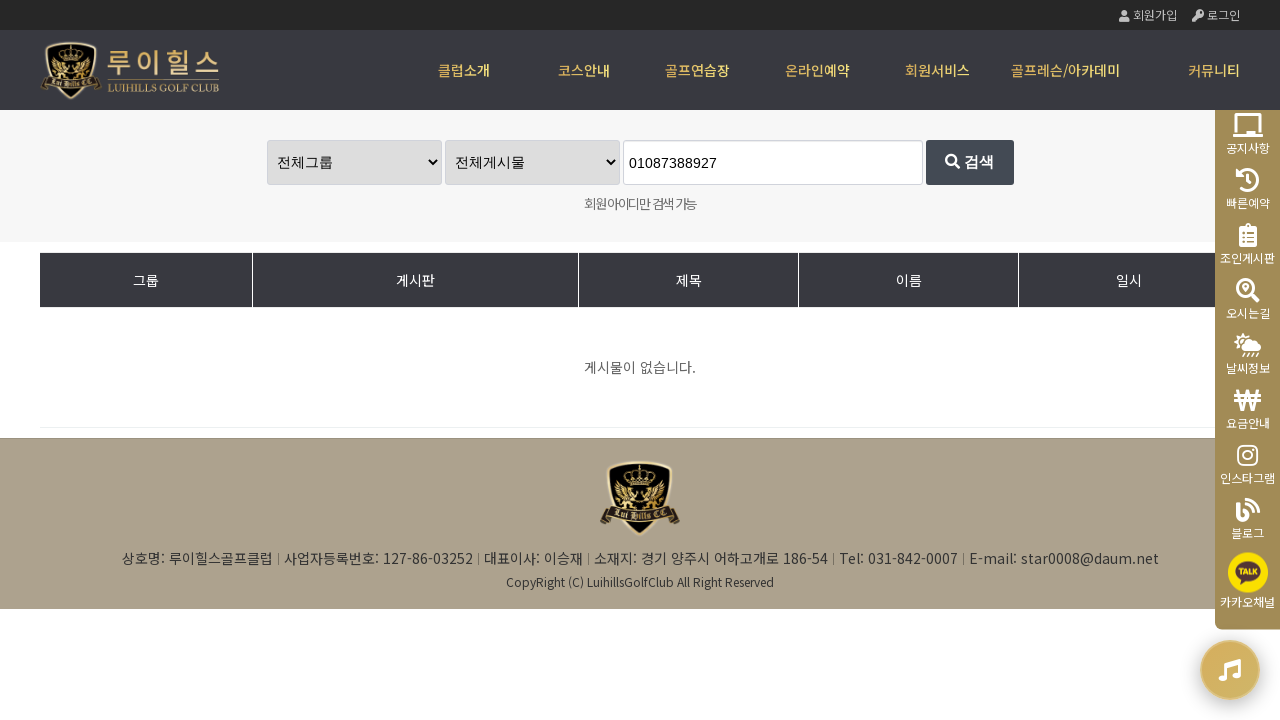

--- FILE ---
content_type: text/html; charset=utf-8
request_url: https://luihills.com/bbs/new.php?mb_id=01087388927
body_size: 39797
content:
<!doctype html>
<html lang="ko">
<head>
<meta charset="utf-8">
<meta name="viewport" content="width=500px,user-scalable=yes">
<meta http-equiv="imagetoolbar" content="no">
<meta http-equiv="X-UA-Compatible" content="IE=edge">
<title>새글 | 루이힐스골프클럽</title>
<link rel="stylesheet" href="https://luihills.com/theme/basic/css/default.css?ver=191202">
<link rel="stylesheet" href="https://luihills.com/js/font-awesome/css/font-awesome.min.css?ver=191202">
<link rel="stylesheet" href="https://luihills.com/theme/basic/skin/connect/basic/style.css?ver=191202">
<link rel="stylesheet" href="https://luihills.com/theme/basic/skin/popular/basic/style.css?ver=191202">
<link rel="stylesheet" href="https://luihills.com/skin/new/basic/style.css?ver=191202">
<link rel="stylesheet" href="https://luihills.com/theme/basic/skin/outlogin/basic/style.css?ver=191202">
<link rel="stylesheet" href="https://luihills.com/js/owlcarousel/owl.carousel.min.css?ver=191202">
<link rel="stylesheet" href="https://luihills.com/skin/social/style.css?ver=191202">

<!-- 루이힐스 custom -->
<link href="https://fonts.googleapis.com/css2?family=Nanum+Gothic:wght@400;700;800&display=swap" rel="stylesheet">
<link href="https://fonts.googleapis.com/css2?family=Galada&display=swap" rel="stylesheet">
<link rel="preconnect" href="https://fonts.gstatic.com">
<link href="https://fonts.googleapis.com/css2?family=Noto+Sans+KR:wght@100;300;400;500;700;900&display=swap" rel="stylesheet">
<link rel="stylesheet" href="https://cdnjs.cloudflare.com/ajax/libs/font-awesome/5.8.2/css/all.min.css"/>
<link rel="stylesheet" type="text/css" href="/theme/basic/css/custom.css">
<link rel="stylesheet" type="text/css" href="/theme/basic/css/mobile2.css">
<!-- 루이힐스 custom -->

<!--[if lte IE 8]>
<script src="https://luihills.com/js/html5.js"></script>
<![endif]-->
<script>
// 자바스크립트에서 사용하는 전역변수 선언
var g5_url       = "https://luihills.com";
var g5_bbs_url   = "https://luihills.com/bbs";
var g5_is_member = "";
var g5_is_admin  = "";
var g5_is_mobile = "";
var g5_bo_table  = "";
var g5_sca       = "";
var g5_editor    = "";
var g5_cookie_domain = "";
</script>
<script type="text/javascript" src="/js/jquery-3.5.1.min.js"></script>
<script type="text/javascript" src="/js/custom.js"></script>
<!-- 카카오맵 호출 참조 -->
<script charset="UTF-8" class="daum_roughmap_loader_script" src="https://ssl.daumcdn.net/dmaps/map_js_init/roughmapLoader.js"></script>
<script charset="UTF-8">
	new daum.roughmap.Lander({
		"timestamp" : "1599723814018",
		"key" : "2zyii",
		"mapHeight" : "360"
	}).render();
</script>

<meta property="og:image" content="http://ampletree321.kro.kr/img/oglogo.png">
<script src="https://luihills.com/js/jquery-1.12.4.min.js?ver=191202"></script>
<script src="https://luihills.com/js/jquery-migrate-1.4.1.min.js?ver=191202"></script>
<script src="https://luihills.com/js/jquery.menu.js?ver=191202"></script>
<script src="https://luihills.com/js/common.js?ver=191202"></script>
<script src="https://luihills.com/js/wrest.js?ver=191202"></script>
<script src="https://luihills.com/js/placeholders.min.js?ver=191202"></script>
<script src="https://luihills.com/js/owlcarousel/owl.carousel.min.js?ver=191202"></script>
</head>
<body>
<!-- 상단 시작 { -->
<div id="hd">
    <h1 id="hd_h1">새글</h1>
    <div id="skip_to_container"><a href="#container">본문 바로가기</a></div>

        <div id="tnb" style = "display:none;">
    	<div class="inner">
			<ul id="hd_qnb">
	            <li><a href="https://luihills.com/bbs/faq.php">FAQ</a></li>
	            <li><a href="https://luihills.com/bbs/qalist.php">Q&A</a></li>
	            <li><a href="https://luihills.com/bbs/new.php">새글</a></li>
	            <li><a href="https://luihills.com/bbs/current_connect.php" class="visit">접속자<strong class="visit-num">
18</strong></a></li>
	        </ul>
		</div>
    </div>
    <div id="hd_wrapper">
		<div id = "header_zone">
			<div id="logo">
				
			</div>
	<div class="wrapper-header">
		<div class="header">
			<div class="header_top_wrapper">
				<div class="header_top_contents clear">
					
					<ul class="h_top_gnb clear">        
												<li><a href="https://luihills.com/bbs/register.php"><i class="fas fa-user"></i> 회원가입</a></li>
						<li><a href="https://luihills.com/bbs/login.php"><i class="fas fa-key"></i> 로그인</a></li>
											</ul>
				</div>
			</div>
			<div class="header_bottom_wrapper">
				<div class="header_bottom_contents">
					<div class="logo">
						<a href="/"><img src="/theme/basic/img/luihills/header/logo-9.png" alt="루이힐스골프클럽"></a>
					</div>
					<ul class="menus clear">
						<li class="menu"><a href="/bbs/content.php?co_id=countryclub">클럽소개</a>
							<ul class="sub_menus">
								<li><a href="/bbs/content.php?co_id=countryclub">루이힐스골프클럽</a></li>
								<li><a href="/bbs/content.php?co_id=location">오시는길</a></li>
								<li><a href="/weather.php">날씨정보</a></li>
								<li><a href="/bbs/content.php?co_id=amenities">부대시설</a></li>
								<li><a href="/bbs/board.php?bo_table=board09">직원채용</a></li>
							</ul></li>
						<li class="menu"><a href="/bbs/content.php?co_id=course_info">코스안내</a>
							<ul class="sub_menus">
								<li><a href="/bbs/content.php?co_id=course_info">코스 / 홀 소개</a></li>
								<li><a href="/bbs/content.php?co_id=course_charge">이용요금</a></li>
							</ul></li>
						<li class="menu"><a href="/bbs/content.php?co_id=driving_range_info">골프연습장</a>
							<ul class="sub_menus">
								<li><a href="/bbs/content.php?co_id=driving_range_info">연습장소개</a></li>
								<li><a href="/bbs/content.php?co_id=driving_range_charge">이용요금</a></li>
							</ul></li>
						<li class="menu"><a href="/bbs/board.php?bo_table=booking">온라인예약</a>
							<ul class="sub_menus">
								<li><a href="/bbs/board.php?bo_table=booking">실시간 예약</a></li>
								<li><a href="/confirm.php">예약확인 / 취소</a></li>
								<li><a href="/bbs/content.php?co_id=reserve_info">예약 패널티 / 규정</a></li>
								<li><a href="/bbs/board.php?bo_table=board05">조인게시판</a></li>
							</ul></li>
						<li class="menu"><a href="/bbs/board.php?bo_table=board05">회원서비스</a>
							<ul class="sub_menus">
								<li><a href="/bbs/board.php?bo_table=board06">건의게시판</a></li>
								<li><a href="/bbs/board.php?bo_table=board07">분실물게시판</a></li>
							</ul></li>
						<li class="menu"><a href="/bbs/board.php?bo_table=board08">골프레슨/아카데미</a>
							<ul class="sub_menus">
								<li><a href="/bbs/board.php?bo_table=board08">프로강사진</a></li>
								<li><a href="/bbs/content.php?co_id=lesson_charge">레슨프로그램
								</a></li>
							</ul></li>
						<li class="menu"><a href="/bbs/board.php?bo_table=board01">커뮤니티</a>
							<ul class="sub_menus">
								<li><a href="/bbs/board.php?bo_table=board01">공지사항</a></li>
								<li><a href="/bbs/faq.php?fm_id=1">FAQ</a></li>
								<!-- <li><a href="/sns.php">SNS 갤러리</a></li> -->
								<li><a href="/bbs/content.php?co_id=adv_mkt">광고/마케팅 제휴</a></li>
							</ul></li>
					</ul>
					<div class="mobile_header_open"><i class="fas fa-bars"></i>
					</div>
				</div>
			</div>
			<div class="empty_place_filler"></div>
		</div>
	</div>
	<div class="msm_wrap_bg"></div>
	<div class="msm_wrap">
		<h1 class="msm_logo">
			<a href="/"><img src="/theme/basic/img/luihills/header/logo-9.png" alt="루이힐스골프클럽"></a>
		</h1>
		<span class="msm_close"><i class="fas fa-sign-out-alt"></i></span>
		<ul class="menus clear">
			<li class="menu"><a href="/bbs/content.php?co_id=countryclub">클럽소개</a>
				<ul class="sub_menus">
					<li><a href="/bbs/content.php?co_id=countryclub">루이힐스골프클럽</a></li>
					<li><a href="/bbs/content.php?co_id=location">오시는길</a></li>
					<li><a href="/weather.php">날씨정보</a></li>
					<li><a href="/bbs/content.php?co_id=amenities">부대시설</a></li>
					<li><a href="/bbs/board.php?bo_table=board09">직원채용</a></li>
				</ul></li>
			<li class="menu"><a href="/bbs/content.php?co_id=course_info">코스안내</a>
				<ul class="sub_menus">
					<li><a href="/bbs/content.php?co_id=course_info">코스 / 홀 소개</a></li>
					<li><a href="/bbs/content.php?co_id=course_charge">이용요금</a></li>
				</ul></li>
			<li class="menu"><a href="/bbs/content.php?co_id=driving_range_info">골프연습장</a>
				<ul class="sub_menus">
					<li><a href="/bbs/content.php?co_id=driving_range_info">연습장소개</a></li>
					<li><a href="/bbs/content.php?co_id=driving_range_charge">이용요금</a></li>
				</ul></li>
			<li class="menu"><a href="/bbs/board.php?bo_table=booking">온라인예약</a>
				<ul class="sub_menus">
					<li><a href="/bbs/board.php?bo_table=booking">실시간 예약</a></li>
					<li><a href="/confirm.php">예약확인 / 취소</a></li>
					<li><a href="/bbs/content.php?co_id=reserve_info">예약 패널티 / 규정</a></li>
					<li><a href="/bbs/board.php?bo_table=board05">조인게시판</a></li>
				</ul></li>
			<li class="menu"><a href="/bbs/board.php?bo_table=board05">회원서비스</a>
				<ul class="sub_menus">
					<li><a href="/bbs/board.php?bo_table=board06">건의게시판</a></li>
					<li><a href="/bbs/board.php?bo_table=board07">분실물게시판</a></li>
				</ul></li>
			<li class="menu"><a href="/bbs/board.php?bo_table=board08">골프레슨/아카데미</a>
				<ul class="sub_menus">
					<li><a href="/bbs/board.php?bo_table=board08">프로강사진</a></li>
					<li><a href="/bbs/content.php?co_id=lesson_charge">레슨프로그램
					</a></li>
				</ul></li>
			<li class="menu"><a href="/bbs/board.php?bo_table=board01">커뮤니티</a>
				<ul class="sub_menus">
					<li><a href="/bbs/board.php?bo_table=board01">공지사항</a></li>
					<li><a href="/bbs/faq.php?fm_id=1">FAQ</a></li>
					<li><a href="/sns.php">SNS 갤러리</a></li>
					<li><a href="/bbs/content.php?co_id=adv_mkt">광고/마케팅 제휴</a></li>
				</ul></li>
		</ul>
		<div class="login_area">
						<li><a href="https://luihills.com/bbs/register.php"><i class="fas fa-user"></i> 회원가입</a></li>
			<li><a href="https://luihills.com/bbs/login.php"><i class="fas fa-key"></i> 로그인</a></li>
					</div>
	</div>
		</div>
    
        <div class="hd_sch_wr" style = "display:none;">
            <fieldset id="hd_sch">
                <legend>사이트 내 전체검색</legend>
                <form name="fsearchbox" method="get" action="https://luihills.com/bbs/search.php" onsubmit="return fsearchbox_submit(this);">
                <input type="hidden" name="sfl" value="wr_subject||wr_content">
                <input type="hidden" name="sop" value="and">
                <label for="sch_stx" class="sound_only">검색어 필수</label>
                <input type="text" name="stx" id="sch_stx" maxlength="20" placeholder="검색어를 입력해주세요">
                <button type="submit" id="sch_submit" value="검색"><i class="fa fa-search" aria-hidden="true"></i><span class="sound_only">검색</span></button>
                </form>

                <script>
                function fsearchbox_submit(f)
                {
                    if (f.stx.value.length < 2) {
                        alert("검색어는 두글자 이상 입력하십시오.");
                        f.stx.select();
                        f.stx.focus();
                        return false;
                    }

                    // 검색에 많은 부하가 걸리는 경우 이 주석을 제거하세요.
                    var cnt = 0;
                    for (var i=0; i<f.stx.value.length; i++) {
                        if (f.stx.value.charAt(i) == ' ')
                            cnt++;
                    }

                    if (cnt > 1) {
                        alert("빠른 검색을 위하여 검색어에 공백은 한개만 입력할 수 있습니다.");
                        f.stx.select();
                        f.stx.focus();
                        return false;
                    }

                    return true;
                }
                </script>

            </fieldset>
                
            
<!-- 인기검색어 시작 { -->
<section id="popular">
    <h2>인기검색어</h2>
    <div class="popular_inner">
	    <ul>
	    	        <li class="item"><a href="https://luihills.com/bbs/search.php?sfl=wr_subject&amp;sop=and&amp;stx=5">5</a></li>
	        	        <li class="item"><a href="https://luihills.com/bbs/search.php?sfl=wr_subject&amp;sop=and&amp;stx=2">2</a></li>
	        	        <li class="item"><a href="https://luihills.com/bbs/search.php?sfl=wr_subject&amp;sop=and&amp;stx=2023">2023</a></li>
	        	        <li class="item"><a href="https://luihills.com/bbs/search.php?sfl=wr_subject&amp;sop=and&amp;stx=1">1</a></li>
	        	        <li class="item"><a href="https://luihills.com/bbs/search.php?sfl=wr_subject&amp;sop=and&amp;stx=2024">2024</a></li>
	        	        <li class="item"><a href="https://luihills.com/bbs/search.php?sfl=wr_subject&amp;sop=and&amp;stx=18">18</a></li>
	        	        <li class="item"><a href="https://luihills.com/bbs/search.php?sfl=wr_subject&amp;sop=and&amp;stx=2021">2021</a></li>
	        	    </ul>
        <span class="popular_btns">
            <a href="#" class="pp-next"><i class="fa fa-angle-right" aria-hidden="true"></i></a>
            <a href="#" class="pp-prev"><i class="fa fa-angle-left" aria-hidden="true"></i></a>
        </span>
    </div>
</section>

<script>
jQuery(function($){
    
    var popular_el = ".popular_inner ul",
        p_width = $(popular_el).width(),
        c_width = 0;

    $(popular_el).children().each(function() {
        c_width += $(this).outerWidth( true );
    });

    if( c_width > p_width ){
        var $popular_btns = $(".popular_inner .popular_btns");
        $popular_btns.show();

        var p_carousel = $(popular_el).addClass("owl-carousel").owlCarousel({
            items:5,
            loop:true,
            nav:false,
            dots:false,
            autoWidth:true,
            mouseDrag:false,
        });

        $popular_btns.on("click", ".pp-next", function(e) {
            e.preventDefault();
            p_carousel.trigger('next.owl.carousel');
        })
        .on("click", ".pp-prev", function(e) {
            e.preventDefault();
            p_carousel.trigger('prev.owl.carousel');
        });
    }

});
</script>
<!-- } 인기검색어 끝 -->        </div>
    </div>
    
    <nav id="gnb" style = "display:none;">
        <h2>메인메뉴</h2>
        <div class="gnb_wrap">
            <ul id="gnb_1dul">
                <li class="gnb_1dli gnb_mnal"><button type="button" class="gnb_menu_btn" title="전체메뉴"><i class="fa fa-bars" aria-hidden="true"></i><span class="sound_only">전체메뉴열기</span></button></li>
                                <li class="gnb_1dli gnb_al_li_plus" style="z-index:999">
                    <a href="/" target="_self" class="gnb_1da">클럽소개</a>
                    <span class="bg">하위분류</span><div class="gnb_2dul"><ul class="gnb_2dul_box">
                        <li class="gnb_2dli"><a href="/" target="_self" class="gnb_2da">루이힐스CC</a></li>
                                            <li class="gnb_2dli"><a href="/" target="_self" class="gnb_2da">대표인사말</a></li>
                                            <li class="gnb_2dli"><a href="/" target="_self" class="gnb_2da">오시는길</a></li>
                                            <li class="gnb_2dli"><a href="/" target="_self" class="gnb_2da">날씨정보</a></li>
                                            <li class="gnb_2dli"><a href="/" target="_self" class="gnb_2da">부대시설</a></li>
                                            <li class="gnb_2dli"><a href="/" target="_self" class="gnb_2da">직원채용</a></li>
                    </ul></div>
                </li>
                                <li class="gnb_1dli gnb_al_li_plus" style="z-index:998">
                    <a href="/" target="_self" class="gnb_1da">코스안내</a>
                    <span class="bg">하위분류</span><div class="gnb_2dul"><ul class="gnb_2dul_box">
                        <li class="gnb_2dli"><a href="/" target="_self" class="gnb_2da">코스/홀소개</a></li>
                                            <li class="gnb_2dli"><a href="/" target="_self" class="gnb_2da">이용요금</a></li>
                    </ul></div>
                </li>
                                <li class="gnb_1dli gnb_al_li_plus" style="z-index:997">
                    <a href="/" target="_self" class="gnb_1da">골프연습장</a>
                    <span class="bg">하위분류</span><div class="gnb_2dul"><ul class="gnb_2dul_box">
                        <li class="gnb_2dli"><a href="/" target="_self" class="gnb_2da">연습장소개</a></li>
                                            <li class="gnb_2dli"><a href="/" target="_self" class="gnb_2da">이용요금</a></li>
                    </ul></div>
                </li>
                                <li class="gnb_1dli gnb_al_li_plus" style="z-index:996">
                    <a href="/" target="_self" class="gnb_1da">온라인예약</a>
                    <span class="bg">하위분류</span><div class="gnb_2dul"><ul class="gnb_2dul_box">
                        <li class="gnb_2dli"><a href="/" target="_self" class="gnb_2da">실시간 예약</a></li>
                                            <li class="gnb_2dli"><a href="/" target="_self" class="gnb_2da">예약확인 / 취소</a></li>
                    </ul></div>
                </li>
                                <li class="gnb_1dli gnb_al_li_plus" style="z-index:995">
                    <a href="/bbs/board.php?bo_table=board05" target="_self" class="gnb_1da">회원서비스</a>
                    <span class="bg">하위분류</span><div class="gnb_2dul"><ul class="gnb_2dul_box">
                        <li class="gnb_2dli"><a href="/bbs/board.php?bo_table=board05" target="_self" class="gnb_2da">조인게시판</a></li>
                                            <li class="gnb_2dli"><a href="/bbs/board.php?bo_table=board06" target="_self" class="gnb_2da">건의게시판</a></li>
                                            <li class="gnb_2dli"><a href="/bbs/board.php?bo_table=board07" target="_self" class="gnb_2da">분실물게시판</a></li>
                    </ul></div>
                </li>
                                <li class="gnb_1dli gnb_al_li_plus" style="z-index:994">
                    <a href="/" target="_self" class="gnb_1da">골프레슨/아카데미</a>
                    <span class="bg">하위분류</span><div class="gnb_2dul"><ul class="gnb_2dul_box">
                        <li class="gnb_2dli"><a href="/" target="_self" class="gnb_2da">프로강사진</a></li>
                                            <li class="gnb_2dli"><a href="/" target="_self" class="gnb_2da">레슨프로그램</a></li>
                    </ul></div>
                </li>
                                <li class="gnb_1dli gnb_al_li_plus" style="z-index:993">
                    <a href="/bbs/board.php?bo_table=board01" target="_self" class="gnb_1da">커뮤니티</a>
                    <span class="bg">하위분류</span><div class="gnb_2dul"><ul class="gnb_2dul_box">
                        <li class="gnb_2dli"><a href="/bbs/board.php?bo_table=board01" target="_self" class="gnb_2da">공지사항</a></li>
                                            <li class="gnb_2dli"><a href="/bbs/board.php?bo_table=board02" target="_self" class="gnb_2da">Q&A</a></li>
                                            <li class="gnb_2dli"><a href="/bbs/board.php?bo_table=board04" target="_self" class="gnb_2da">광고/마케팅 제휴</a></li>
                    </ul></div>
                </li>
                            </ul>
            <div id="gnb_all">
                <h2>전체메뉴</h2>
                <ul class="gnb_al_ul">
                                        <li class="gnb_al_li">
                        <a href="/" target="_self" class="gnb_al_a">클럽소개</a>
                        <ul>
                            <li><a href="/" target="_self">루이힐스CC</a></li>
                                                    <li><a href="/" target="_self">대표인사말</a></li>
                                                    <li><a href="/" target="_self">오시는길</a></li>
                                                    <li><a href="/" target="_self">날씨정보</a></li>
                                                    <li><a href="/" target="_self">부대시설</a></li>
                                                    <li><a href="/" target="_self">직원채용</a></li>
                        </ul>
                    </li>
                                        <li class="gnb_al_li">
                        <a href="/" target="_self" class="gnb_al_a">코스안내</a>
                        <ul>
                            <li><a href="/" target="_self">코스/홀소개</a></li>
                                                    <li><a href="/" target="_self">이용요금</a></li>
                        </ul>
                    </li>
                                        <li class="gnb_al_li">
                        <a href="/" target="_self" class="gnb_al_a">골프연습장</a>
                        <ul>
                            <li><a href="/" target="_self">연습장소개</a></li>
                                                    <li><a href="/" target="_self">이용요금</a></li>
                        </ul>
                    </li>
                                        <li class="gnb_al_li">
                        <a href="/" target="_self" class="gnb_al_a">온라인예약</a>
                        <ul>
                            <li><a href="/" target="_self">실시간 예약</a></li>
                                                    <li><a href="/" target="_self">예약확인 / 취소</a></li>
                        </ul>
                    </li>
                                        <li class="gnb_al_li">
                        <a href="/bbs/board.php?bo_table=board05" target="_self" class="gnb_al_a">회원서비스</a>
                        <ul>
                            <li><a href="/bbs/board.php?bo_table=board05" target="_self">조인게시판</a></li>
                                                    <li><a href="/bbs/board.php?bo_table=board06" target="_self">건의게시판</a></li>
                                                    <li><a href="/bbs/board.php?bo_table=board07" target="_self">분실물게시판</a></li>
                        </ul>
                    </li>
                                        <li class="gnb_al_li">
                        <a href="/" target="_self" class="gnb_al_a">골프레슨/아카데미</a>
                        <ul>
                            <li><a href="/" target="_self">프로강사진</a></li>
                                                    <li><a href="/" target="_self">레슨프로그램</a></li>
                        </ul>
                    </li>
                                        <li class="gnb_al_li">
                        <a href="/bbs/board.php?bo_table=board01" target="_self" class="gnb_al_a">커뮤니티</a>
                        <ul>
                            <li><a href="/bbs/board.php?bo_table=board01" target="_self">공지사항</a></li>
                                                    <li><a href="/bbs/board.php?bo_table=board02" target="_self">Q&A</a></li>
                                                    <li><a href="/bbs/board.php?bo_table=board04" target="_self">광고/마케팅 제휴</a></li>
                        </ul>
                    </li>
                                    </ul>
                <button type="button" class="gnb_close_btn"><i class="fa fa-times" aria-hidden="true"></i></button>
            </div>
            <div id="gnb_all_bg"></div>
        </div>
    </nav>
    <script>
    
    $(function(){
        $(".gnb_menu_btn").click(function(){
            $("#gnb_all, #gnb_all_bg").show();
        });
        $(".gnb_close_btn, #gnb_all_bg").click(function(){
            $("#gnb_all, #gnb_all_bg").hide();
        });
    });

    </script>
</div>

<!-- 우측 하단 음악 퀵메뉴 (메인 윈도우에서만 표시) -->
<script>
// 아이프레임이 아닌 메인 윈도우에서만 퀵메뉴 생성
if (window === window.top) {
    document.write('<div class="music-quick-menu"><audio id="backgroundMusic" preload="none"><source src="" type="audio/wav"></audio><button id="musicToggleBtn" class="music-toggle-btn" title="음악 재생/정지"><i class="fas fa-music"></i></button></div>');
}
</script>

<script>
// 음악 컨트롤 기능 - 우측 하단 퀵메뉴 (메인 윈도우에서만 실행)
if (window === window.top) {
document.addEventListener('DOMContentLoaded', function() {
    const audio = document.getElementById('backgroundMusic');
    const musicToggleBtn = document.getElementById('musicToggleBtn');
    
    // 음악 파일 리스트
    const musicFiles = [
        '/audio/cm_song_edm.mp3',
        '/audio/cm_song_nu-jazz2.mp3',
        '/audio/cm_song_nu-jazz.mp3',
        '/audio/cm_song_dubstep.mp3',
        '/audio/cm_song_설레는오늘.mp3',
        '/audio/cm_song_Paradise.mp3',
        '/audio/cm_song_Paradise_citypop.mp3',
        '/audio/cm_song_Dirve.mp3',
        '/audio/cm_song_swing_wind.mp3',
        '/audio/cm_song_green_path.mp3',
        '/audio/cm_song_vibe.mp3',
        '/audio/cm_song_luihills_sunshine.mp3',
        '/audio/cm_song_exciting_today.mp3',
        '/audio/cm_song_luihills_mv.mp3',
        '/audio/cm_song_shining_sun.mp3',
        '/audio/cm_song_sunshine_glow.mp3'
    ];

    // 테스트용 콘솔 로그
    console.log('=== 음악 파일 목록 ===');
    console.log('총', musicFiles.length, '개의 음악 파일');
    musicFiles.forEach((file, index) => {
        console.log(`${index + 1}. ${file}`);
    });
    
    let currentTrack = 0;
    let isPlaying = false;
    let hasUserInteracted = false; // 사용자 상호작용 여부
    
    // 초기 볼륨 설정
    audio.volume = 0.3;
    audio.muted = true; // 처음에 음소거
    
    // 랜덤 곡 선택 (파일 로딩은 하지 않음)
    function initializeMusic() {
        currentTrack = Math.floor(Math.random() * musicFiles.length);
        console.log('초기 랜덤 선택된 곡:', musicFiles[currentTrack]);
        updateToggleButton();
    }
    
    // 현재 트랙 로드
    function loadCurrentTrack() {
        if (audio.src !== musicFiles[currentTrack]) {
            audio.src = musicFiles[currentTrack];
            console.log('로드된 곡:', musicFiles[currentTrack]);
        }
    }
    
    // 토글 버튼 업데이트
    function updateToggleButton() {
        const icon = musicToggleBtn.querySelector('i');
        
        if (isPlaying) {
            icon.className = 'fas fa-pause';
            musicToggleBtn.classList.add('playing');
        } else {
            icon.className = 'fas fa-music';
            musicToggleBtn.classList.remove('playing');
        }
    }
    
    // 음악 재생/정지 토글
    function toggleMusic() {
        if (!hasUserInteracted) {
            hasUserInteracted = true;
            audio.muted = false; // 첫 상호작용에서 음소거 해제
        }
        
        if (isPlaying) {
            audio.pause();
        } else {
            loadCurrentTrack(); // 재생할 때만 파일 로드
            audio.play().catch(error => {
                console.log('자동재생이 차단되었습니다:', error);
            });
        }
    }
    
    // 음악 토글 버튼 클릭
    musicToggleBtn.addEventListener('click', toggleMusic);
    
    // 오디오 이벤트 리스너
    audio.addEventListener('play', function() {
        isPlaying = true;
        updateToggleButton();
    });
    
    audio.addEventListener('pause', function() {
        isPlaying = false;
        updateToggleButton();
    });
    
    // 곡이 끝나면 다음 곡 재생
    audio.addEventListener('ended', function() {
        currentTrack = (currentTrack + 1) % musicFiles.length;
        console.log('다음 곡으로 변경:', musicFiles[currentTrack]);
        if (isPlaying) {
            loadCurrentTrack(); // 다음 곡으로 넘어갈 때만 로드
            audio.play();
        }
    });
    
    // 사이트 영역 클릭시 첫 재생 (자동재생 정책 대응)
    function enableMusicOnFirstClick() {
        if (!hasUserInteracted) {
            hasUserInteracted = true;
            audio.muted = false;
            
            // 자동으로 재생 시작 (파일 로드 후)
            loadCurrentTrack();
            audio.play().catch(error => {
                console.log('자동재생이 차단되었습니다:', error);
            });
            
            // 이벤트 리스너 제거 (한 번만 실행)
            document.removeEventListener('click', enableMusicOnFirstClick);
            document.removeEventListener('touchstart', enableMusicOnFirstClick);
            document.removeEventListener('keydown', enableMusicOnFirstClick);
        }
    }
    
    // 첫 클릭/터치/키 입력 감지
    document.addEventListener('click', enableMusicOnFirstClick, { passive: true });
    document.addEventListener('touchstart', enableMusicOnFirstClick, { passive: true });
    document.addEventListener('keydown', enableMusicOnFirstClick, { passive: true });
    
    // 페이지 로드 시 초기화
    initializeMusic();
});
}
</script>

<div>
					

		

		
		
	
				
		
				</div>

<!-- } 상단 끝 -->

<hr>

<!-- 콘텐츠 시작 { -->
<div id="wrapper">
    <div id="container_wr">
   
    <div id="container">
        <h2 id="container_title"><span title="새글">새글</span></h2>

<!-- 전체게시물 검색 시작 { -->
<fieldset id="new_sch">
    <legend>상세검색</legend>
    <form name="fnew" method="get">
    <label for="gr_id" class="sound_only">그룹</label><select name="gr_id" id="gr_id"><option value="">전체그룹<option value="community">커뮤니티<option value="default">default 게시판 모음</select>    <label for="view" class="sound_only">검색대상</label>
    <select name="view" id="view">
        <option value="">전체게시물
        <option value="w">원글만
        <option value="c">코멘트만
    </select>
    <label for="mb_id" class="sound_only">검색어<strong class="sound_only"> 필수</strong></label>
    <input type="text" name="mb_id" value="01087388927" id="mb_id" required class="frm_input" size="40">
    <button type="submit" class="btn_submit"><i class="fa fa-search" aria-hidden="true"></i> 검색</button>
    <p>회원 아이디만 검색 가능</p>
    </form>
    <script>
    /* 셀렉트 박스에서 자동 이동 해제
    function select_change()
    {
        document.fnew.submit();
    }
    */
    document.getElementById("gr_id").value = "";
    document.getElementById("view").value = "";
    </script>
</fieldset>
<!-- } 전체게시물 검색 끝 -->

<!-- 전체게시물 목록 시작 { -->
<form name="fnewlist" id="fnewlist" method="post" action="#" onsubmit="return fnew_submit(this);">
<input type="hidden" name="sw"       value="move">
<input type="hidden" name="view"     value="">
<input type="hidden" name="sfl"      value="">
<input type="hidden" name="stx"      value="">
<input type="hidden" name="bo_table" value="">
<input type="hidden" name="page"     value="1">
<input type="hidden" name="pressed"  value="">

<div class="tbl_head01 tbl_wrap">
    <table>
    <thead>
    <tr>
                <th scope="col">그룹</th>
        <th scope="col">게시판</th>
        <th scope="col">제목</th>
        <th scope="col">이름</th>
        <th scope="col">일시</th>
    </tr>
    </thead>
    <tbody>
    
    <tr><td colspan="5" class="empty_table">게시물이 없습니다.</td></tr>    </tbody>
    </table>
</div>


</form>

<!-- } 전체게시물 목록 끝 -->
    </div>
    <div id="aside" style = "display:none;">
        
<!-- 로그인 전 아웃로그인 시작 { -->
<section id="ol_before" class="ol">
	<div id="ol_be_cate">
    	<h2><span class="sound_only">회원</span>로그인</h2>
    	<a href="https://luihills.com/bbs/register.php" class="join">회원가입</a>
    </div>
    <form name="foutlogin" action="https://luihills.com/bbs/login_check.php" onsubmit="return fhead_submit(this);" method="post" autocomplete="off">
    <fieldset>
        <div class="ol_wr">
            <input type="hidden" name="url" value="%2Fbbs%2Fnew.php%3Fmb_id%3D01087388927">
            <label for="ol_id" id="ol_idlabel" class="sound_only">회원아이디<strong>필수</strong></label>
            <input type="text" id="ol_id" name="mb_id" required maxlength="20" placeholder="아이디">
            <label for="ol_pw" id="ol_pwlabel" class="sound_only">비밀번호<strong>필수</strong></label>
            <input type="password" name="mb_password" id="ol_pw" required maxlength="20" placeholder="비밀번호">
            <input type="submit" id="ol_submit" value="로그인" class="btn_b02">
        </div>
        <div class="ol_auto_wr"> 
            <div id="ol_auto" class="chk_box">
                <input type="checkbox" name="auto_login" value="1" id="auto_login" class="selec_chk">
                <label for="auto_login" id="auto_login_label"><span></span>자동로그인</label>
            </div>
            <div id="ol_svc">
                <a href="https://luihills.com/bbs/password_lost.php" id="ol_password_lost">정보찾기</a>
            </div>
        </div>
        
<div id="sns_login" class="login-sns sns-wrap-32 sns-wrap-over">
    <h3>소셜계정으로 로그인</h3>
    <div class="sns-wrap">
                        <a href="https://luihills.com/plugin/social/popup.php?provider=kakao&amp;url=%2Fbbs%2Fnew.php%3Fmb_id%3D01087388927" class="sns-icon social_link sns-kakao" title="카카오">
            <span class="ico"></span>
            <span class="txt">카카오<i> 로그인</i></span>
        </a>
                                        
                <script>
            jQuery(function($){
                $(".sns-wrap").on("click", "a.social_link", function(e){
                    e.preventDefault();

                    var pop_url = $(this).attr("href");
                    var newWin = window.open(
                        pop_url, 
                        "social_sing_on", 
                        "location=0,status=0,scrollbars=1,width=600,height=500"
                    );

                    if(!newWin || newWin.closed || typeof newWin.closed=='undefined')
                         alert('브라우저에서 팝업이 차단되어 있습니다. 팝업 활성화 후 다시 시도해 주세요.');

                    return false;
                });
            });
        </script>
        
    </div>
</div>
    </fieldset>
    </form>
</section>

<script>
jQuery(function($) {

    var $omi = $('#ol_id'),
        $omp = $('#ol_pw'),
        $omi_label = $('#ol_idlabel'),
        $omp_label = $('#ol_pwlabel');

    $omi_label.addClass('ol_idlabel');
    $omp_label.addClass('ol_pwlabel');

    $("#auto_login").click(function(){
        if ($(this).is(":checked")) {
            if(!confirm("자동로그인을 사용하시면 다음부터 회원아이디와 비밀번호를 입력하실 필요가 없습니다.\n\n공공장소에서는 개인정보가 유출될 수 있으니 사용을 자제하여 주십시오.\n\n자동로그인을 사용하시겠습니까?"))
                return false;
        }
    });
});

function fhead_submit(f)
{
    if( $( document.body ).triggerHandler( 'outlogin1', [f, 'foutlogin'] ) !== false ){
        return true;
    }
    return false;
}
</script>
<!-- } 로그인 전 아웃로그인 끝 -->
            </div>
</div>

</div>
<!-- } 콘텐츠 끝 -->

<hr>

<!-- 하단 시작 { -->
<div class="wrapper-footer">
	<div class="footer_inner clear">
		<div class="f_logo">
			<img src="/theme/basic/img/luihills/footer/f-logo.png" alt="하단 로고" />
		</div>
		<div class="f_content">
			<span>상호명: 루이힐스골프클럽</span>
			<span>사업자등록번호: 127-86-03252</span>
			<span>대표이사: 이승재</span>
			<span>소재지: 경기 양주시 어하고개로 186-54</span>
			<span>Tel: 031-842-0007</span>
			<span>E-mail: star0008@daum.net</span>
			<p>CopyRight (C) LuihillsGolfClub All Right Reserved</p>
		</div>
	</div>
</div>
<!-- } 하단 끝 -->

<script>
$(function() {
    // 폰트 리사이즈 쿠키있으면 실행
    font_resize("container", get_cookie("ck_font_resize_rmv_class"), get_cookie("ck_font_resize_add_class"));
});
</script>



<!-- ie6,7에서 사이드뷰가 게시판 목록에서 아래 사이드뷰에 가려지는 현상 수정 -->
<!--[if lte IE 7]>
<script>
$(function() {
    var $sv_use = $(".sv_use");
    var count = $sv_use.length;

    $sv_use.each(function() {
        $(this).css("z-index", count);
        $(this).css("position", "relative");
        count = count - 1;
    });
});
</script>
<![endif]-->

<!-- 퀵메뉴 시작 -->
<div class="quick_menu_fixed">
	<ul class="clear hide">
		<li><a href="/bbs/board.php?bo_table=board01" alt="공지사항"><i class="fas fa-chalkboard"></i><br>공지사항</a></li>
		<li><a href="/bbs/board.php?bo_table=booking" alt="빠른예약"><i class="fas fa-history"></i><br>빠른예약</a></li>
		<li><a href="/bbs/board.php?bo_table=board05" alt="빠른예약"><i class="fas fa-clipboard-list"></i><br>조인게시판</a></li>
		<li><a href="/bbs/content.php?co_id=location" alt="오시는길"><i class="fas fa-search-location"></i><br>오시는길</a></li>
		<li><a href="/weather.php" alt="날씨정보"><i class="fas fa-cloud-sun-rain"></i><br>날씨정보</a></li>
		<li><a href="/bbs/board.php?bo_table=board01&wr_id=90" alt="파3요금안내"><i class="fas fa-won-sign"></i><br>요금안내</a></li>
<!-- 		<li><a href="mailto:star0008@daum.net" alt="이메일"><i class="fas fa-envelope"></i><br>이메일</a></li> -->
		<li><a href="https://www.instagram.com/luihillsc.c/" target="_blank" alt="루이힐스 인스타그램"><i class="fab fa-instagram"></i><br>인스타그램</a></li>
		<li><a href="https://blog.naver.com/luihill" target="_blank"><i class="fas fa-blog"></i><br>블로그</a></li>
		<li><a href="http://pf.kakao.com/_Wkdcxl" target="_blank"><img style="width: 40px; margin-bottom: 3px;" src="/imgs/kakaotalk_symbol.png" /><br>카카오채널</a></li>
	</ul>
</div>
<!-- <div class="quick_menu_toggle">
	<a><i class="fas fa-long-arrow-alt-right"></i></a>
	<a class="tg_hide"><i class="fas fa-long-arrow-alt-left"></i></a>
</div> -->
<!-- 퀵메뉴 끝 -->
</body>
</html>


--- FILE ---
content_type: text/css
request_url: https://luihills.com/skin/new/basic/style.css?ver=191202
body_size: 1722
content:
@charset "utf-8";

/* 최근게시물 스킨 (new) */
#new_sch {background:#f7f7f7;padding:30px;text-align:center;margin:0 0 10px}
#new_sch legend {position:absolute;margin:0;padding:0;font-size:0;line-height:0;text-indent:-9999em;overflow:hidden}
#new_sch select {border:1px solid #d0d3db;width:175px;height:45px;padding:0 5px;border-radius:3px}
#new_sch .frm_input {border:1px solid #d0d3db;width:300px;height:45px;border-radius:0;border-radius:3px}
#new_sch .sch_wr {position:relative;display:inline-block}
#new_sch .btn_submit {padding:0 10px;height:45px;width:88px;font-size:1.083em;font-weight:bold;color:#fff;background:#434a54}
#new_sch p {padding:10px 0 0;font-size:0.95em;text-align:center;letter-spacing:-0.1em}

#fnewlist .profile_img img {border-radius:50%}
#fnewlist .td_group a {background:#edfbde;color:#8cc152;padding:3px 4px;border-radius:5px;font-weight:normal}
#fnewlist .td_board a {background:#eeeaf8;color:#ac92ec;padding:3px 4px;border-radius:5px;font-weight:normal}

.admin_new_btn {float:right;margin-bottom:10px}

.selec_chk {position:absolute;top:0;left:0;width:0;height:0;opacity:0;outline:0;z-index:-1;overflow:hidden}
.chk_box input[type="checkbox"] + label {position:relative;padding-left:20px;color:#676e70}
.chk_box input[type="checkbox"] + label:hover {color:#2172f8}
.chk_box input[type="checkbox"] + label span {position:absolute;top:2px;left:0;width:15px;height:15px;display:block;margin:0;background:#fff;border:1px solid #d0d4df;border-radius:3px}
.chk_box input[type="checkbox"]:checked + label {color:#000}
.chk_box input[type="checkbox"]:checked + label span {background:url(./img/chk.png) no-repeat 50% 50% #3a8afd;border-color:#1471f6;border-radius:3px}


--- FILE ---
content_type: text/css
request_url: https://luihills.com/theme/basic/css/custom.css
body_size: 54295
content:
@charset "UTF-8";
/* 루이힐스 css 공통 */

#top_btn {
	display: none;
}

#ctt header,
#container_title,
.ctt_admin {
	display: none;
}

/* css reset */
/* css reset */
/* css reset */
* {
	margin: 0;
	padding: 0;
}

img {
	width: 100%;
	vertical-align: top;
}
.cmt_contents > p > img {
	width: auto;
}
body {
	line-height: 1;
	font-size: 14px;
	color: #6e6e6e;
}

a {
	text-decoration: none;
}

a:focus {
	outline: none;
}

a:link,
a:visited,
a:active {
	color: #6e6e6e;
}

p {
	line-height: 1.3em;
}

ol, ul, li {
	list-style: none;
}

table {
	width: 100%;
	border-collapse: collapse;
	text-align: center;
}

th {
	font-weight: 500;
}

.clear::after {
	content: "";
	display: block;
	clear: both;
}

.sig_type_01 {
	position: relative;
	padding-left: 30px;
	display: block;
	font-size: 20px;
	margin-bottom: 20px;
}

.sig_type_01.add_bb {
	border-bottom: 2px solid #969696;
	padding-bottom: 15px;
	margin-bottom: 30px;
}

.sig_type_01::before {
	content: "";
	display: block;
	position: absolute;
	left: 5px;
	top: 0;
	width: 18px;
	height: 18px;
	background: #fff;
	border: 2px solid #D6AE5D; 
	box-sizing: border-box;
}

.use_bxs {
	box-shadow: 0 0 10px 3px rgba(0,0,0,0.3);
}

/* 전체범위 */
.wrapper-all {
	width: 100%;
}

/* 내용 영역 */
.wrapper-content {
	width: 100%;
	max-width: 1200px;
	margin: 0px auto;
	clear: both;
}

/* 상세페이지 최상단 배너 공용 */
.top-banner {
	width: 100%;
	min-height: 200px;
	padding-top: 60px;
	box-sizing: border-box;
	background-size: cover;
	background-position: center 0px;
	background-repeat: no-repeat;
}

.intro_bg {
	background-image: url("/theme/basic/img/luihills/banner/intro_top_banner.png");
}

.course_bg {
	background-image: url("/theme/basic/img/luihills//banner/course_top_banner.png");
}

.driving_range_bg {
	background-image: url("/theme/basic/img/luihills/banner/driving_range_top_banner.png");
}

.reservation_bg {
	background-image: url("/theme/basic/img/luihills/banner/reservation_top_banner.png");
}

.user_bg {
	background-image: url("/theme/basic/img/luihills/banner/user_top_banner.png");
}

.academy_bg {
	background-image: url("/theme/basic/img/luihills/banner/academy_top_banner.png");
}

.community_bg {
	background-image: url("/theme/basic/img/luihills/banner/community_top_banner.png");
}

@font-face {
	font-family: "adobe-caslon";
	src:url("/font/Adobe-Caslon-Pro_2006.woff") format("woff");
}

.top-banner .page-title {
	text-align: center;
	margin-bottom: 20px;
	font-size: 30px;
	color: #fff;
	text-shadow: 0 3px 10px rgba(0,0,0,0.5);
	font-family: "adobe-caslon", sans-serif;
}

.top-banner .page-sub-title {
	text-align: center;
	font-size: 16px;
	color: #fff;
	text-shadow: 1px 2px 1px rgba(0,0,0,0.3);
}

/* 상세페이지 최상단 브레드스크럼 공용 */
.cmm-breadcrumb {
	text-align: left;
	margin: 50px 0;
	font-size: 12px;
}

/* 상세페이지 상단 네비게이션 공용 */
.cmm-nav {
	margin-bottom: 50px;
	border-bottom: 1px solid #333;
	box-shadow: 0 1px 5px 1px rgba(0,0,0,0.3);
	/* background: #383940; */
}

.cmm-nav ul {
	max-width: 1200px;
	width: 100%;
	margin: 0 auto;
}

.cmm-nav ul li {
	float: left;
	width: 200px;
	line-height: 40px;
	text-align: center;
	border-left: 1px solid rgba(255, 255, 255, 0.1);
	border-top: 1px solid rgba(255, 255, 255, 0.1);
	box-sizing: border-box;
	font-size: 14px;
	transition: all 0.3s;
}

.cmm-nav ul li:hover:not(.active) {
	background: #383940;
	color: #333;
}

.cmm-nav ul li:hover:not(.active) a {
	color: #fff;
	font-weight: 500;
}

.cmm-nav ul li:last-child {
	border-right: 1px solid rgba(255, 255, 255, 0.1);
}

.cmm-nav ul li.active {
	border-bottom: 2px solid rgba(207,166,86,1);
}

.cmm-nav ul li.active a {
	font-weight: 500;
}

.cmm-nav ul li a {
	display: block;
}

/* 네비게이션 대카테고리별 리스트 가로 사이즈 조정 */
/*
.intro-nav ul li {
	width: 16.666666%;
}

.course-nav ul li {
	width: 50%;
}

.user-nav ul li {
	width: 25%;
}

.community-nav ul li {
	width: 25%;
}
*/

/* 공용 css */
div, a, span, p, h1, h2, h3, h4, h5, h6, ul, li {
	font-family: 'Noto Sans KR', sans-serif;
}

a {
	cursor: pointer !important;
}

/**********/
/* 헤더 영역 */
/**********/
.wrapper-header {
	background: #8d93ab; /*헤더 배경 색상*/
}

/*************/
/* 헤더 상단 영역 */
/*************/
.wrapper-header .header .header_top_wrapper {
	background: #272727;
	height: 30px; /* 헤더 상단바 높이 */
	box-shadow: 0 1px 10px 10px rgba(0, 0, 0, 0.2);
}

.wrapper-header .header .header_top_wrapper .header_top_contents {
	position: relative;
	max-width: 1200px; /* 내용 감싸는 영역 최대 길이 */
	height: 100%;
	margin: 0 auto;
}

.wrapper-header .header .header_top_wrapper .header_top_contents .h_top_gnb {
	float: right;
}

.wrapper-header .header .header_top_wrapper .header_top_contents .h_top_gnb li {
	float: left;
	margin-right: 15px;
}

.wrapper-header .header .header_top_wrapper .header_top_contents .h_top_gnb li:last-child {
	margin-right: 0;
}

.wrapper-header .header .header_top_wrapper .header_top_contents .h_top_gnb li:last-child::after {
	display: none;
}

.wrapper-header .header .header_top_wrapper .header_top_contents .h_top_gnb li a {
	color: rgba(255,255,255,0.7);
	font-size: 12px;
	line-height: 30px;
}

.wrapper-header .header .header_top_wrapper .header_top_contents .h_top_gnb li a:hover {
	color: rgba(255,255,255,1);
}

/*************/
/* 헤더 하단 영역 */
/*************/
.wrapper-header .header .header_bottom_wrapper {
	position: absolute;
	width: 100%;
	height: 80px;
	background: #383940;
	/* background: linear-gradient(90deg, rgba(79,76,69,1) 0%, rgba(148,135,101,1) 50%, rgba(79,76,69,1) 100%); */
	overflow : hidden;
	transition: height 0.3s, background 0.3s;
	z-index: 9999;
	overflow: hidden;

}

.wrapper-header .header .empty_place_filler {
	height: 80px;
	background: #383940;
}

.wrapper-header .header .header_bottom_wrapper.active {
	height: 290px;
	background: #383940e0;
}

.wrapper-header .header .header_bottom_wrapper .header_bottom_contents {
	max-width: 1200px;
	height: 100%;
	margin: 0 auto;
	position: relative;
}

/* 로고영역 */
.wrapper-header .header .header_bottom_wrapper .header_bottom_contents .logo {
	width: 180px; /*로고 크기*/
	position: absolute;
	left: 0;
	top: 10px;
}

.wrapper-header .header .header_bottom_wrapper .header_bottom_contents .logo a img {
	width: 100%; /*로고 내용물 크기*/
}

.wrapper-header .header .header_bottom_wrapper .header_bottom_contents ul.menus {
	line-height: 80px;
	width: 870px;
	position: absolute;
	right: 0;
	top: 0;
}

.wrapper-header .header .header_bottom_wrapper .header_bottom_contents .menus .menu {
	float: left;
	width: 120px;
	text-align: right;
}

.wrapper-header .header .header_bottom_wrapper .header_bottom_contents .menus .menu:nth-child(6) {
	width: 150px;
}
.wrapper-header .header .header_bottom_wrapper .header_bottom_contents .menus .menu > a {
	background: -webkit-linear-gradient(180deg, rgba(246,228,128,1) 0%, rgba(207,166,86,1) 100%);
	-webkit-background-clip: text;
	-webkit-text-fill-color: transparent;
	font-size: 14px;
	font-weight: 500;
	color: #fff;
}

.wrapper-header .header .header_bottom_wrapper .header_bottom_contents .menus .menu:hover a {
	background: -webkit-linear-gradient(180deg, rgba(255,255,255,1) 0%, rgba(255,255,255,1) 100%);
	-webkit-background-clip: text;
	-webkit-text-fill-color: transparent;
	color: #fff;
}
/*
.wrapper-header .header .header_bottom_wrapper .header_bottom_contents .menus .menu > a {
	color: #fff;
	-webkit-text-fill-color: #fff;
	background: transparent;
}

.wrapper-header .header .header_bottom_wrapper .header_bottom_contents .menus .menu > a:hover {
	color: #333;
	-webkit-text-fill-color: #333;
	background: -webkit-linear-gradient(180deg, rgba(246,228,128,1) 0%, rgba(207,166,86,1) 100%);
	-webkit-background-clip: text;
	-webkit-text-fill-color: transparent;
}
*/
.wrapper-header .header .header_bottom_wrapper .header_bottom_contents .menus .menu ul.sub_menus {
	display: none;
}

.wrapper-header .header .header_bottom_wrapper .header_bottom_contents .menus .menu ul.sub_menus li {
	line-height: 30px;
}

.wrapper-header .header .header_bottom_wrapper .header_bottom_contents .menus .menu:nth-child(6) ul.sub_menus li:nth-child(2) {
	line-height: 20px;
}

.wrapper-header .header .header_bottom_wrapper .header_bottom_contents .menus .menu ul.sub_menus li a {
	display: block;
	color: rgba(255, 255, 255, 0.7);
	font-size: 12px;
	padding-right: 10px;
	background: -webkit-linear-gradient(180deg, rgba(246,228,128,1) 0%, rgba(207,166,86,1) 100%);
	-webkit-background-clip: text;
	-webkit-text-fill-color: transparent;
}

.wrapper-header .header .header_bottom_wrapper .header_bottom_contents .menus .menu ul.sub_menus li:hover {
	background: rgba(0, 0, 0, 0.7);
}

.wrapper-header .header .header_bottom_wrapper .header_bottom_contents .menus .menu ul.sub_menus li:hover a	{
	background: -webkit-linear-gradient(180deg, rgba(255,255,255,1) 0%, rgba(255,255,255,1) 100%);
	-webkit-background-clip: text;
	-webkit-text-fill-color: transparent;
}

/* .wrapper-header .header .header_bottom_wrapper .header_bottom_contents .left_bottom_square {
	position: absolute;
	left: 0;
	bottom: 0;
	width: 100px;
	height: 100px;
	background: #fff;
	opacity: 0;
	transition: opacity 0.3s;
	transition-delay: 0.3s;
}

.wrapper-header .header .header_bottom_wrapper.active .header_bottom_contents .left_bottom_square {
	opacity: 1;
	transition-delay: 0s;
} */

/**********/
/* 하단 영역 */
/**********/
.wrapper-footer {
	background: #ADA28E;
	border-top: 1px solid rgba(0,0,0,0.1);
}

.wrapper-footer .footer_inner {
	padding: 20px 0;
	max-width: 1200px;
	width: 100%;
	margin: 0 auto;
}

.wrapper-footer .footer_inner .f_content {
	padding-top: 10px;
	text-align: center;
	font-size: 0;
	color: #333;
}

.wrapper-footer .footer_inner .f_content span {
	/* color: rgba(255,255,255,0.7); */
	font-size: 14px;
	line-height: 1.5em;
}

.wrapper-footer .footer_inner .f_content span::after {
	content: "";
	display: inline-block;
	width: 1px;
	height: 12px;
	vertical-align: middle;
	background: rgba(0,0,0,0.3);
	margin: 0 5px;
	position: relative;
	top: -1px;
}

.wrapper-footer .footer_inner .f_content span:nth-child(6)::after {
	display: none;
}

.wrapper-footer .footer_inner .f_content p {
	font-size: 12px;
	/* color: rgba(255,255,255,0.7); */
	margin-top: 5px;
}

.wrapper-footer .footer_inner .f_logo {
	width: 80px; /* 하단 로고 크기 */
	margin: 0 auto;
}

.wrapper-footer .footer_inner .f_logo img {
	width: 100%;
}

/*******************************/
/* 홈페이지 우측 하단 퀵메뉴 아이콘 리스트 */
/*******************************/
.quick_menu_fixed {
	position: fixed;
	right: 0px;
	top: 50%;
	transform: translateY(-50%);
	z-index: 9998;
}

.quick_menu_fixed ul {
	padding: 15px 0;
	box-sizing: border-box;
	background: #a28b56;
	overflow: hidden;
	border-radius: 7px 0 0 7px;
	transition: width 0.5s cubic-bezier(.51,.92,.24,1.15);
}

.quick_menu_fixed ul li {
	text-align: center;
	transition: all 0.3s;
}

.quick_menu_fixed ul li:hover {
	background: #fff;
}

.quick_menu_fixed ul li a {
	display: block;
	padding: 7px 5px;
	color: #fff;
	font-size: 12px;
	transition: all 0.3s;
	font-weight: 400;
}

.quick_menu_fixed ul li a:hover {
	color: #333;
}

.quick_menu_fixed ul li a i {
	font-size: 24px;
	margin-bottom: 5px;
}

/* 퀵메뉴 보이기/가리기 토글 버튼 */
/* .quick_menu_toggle {
	position: fixed;
	right: 20px;
	bottom: 50px;
	width: 60px;
	height: 50px;
	background: cornflowerblue;
	text-align: center;
	z-index: 10001;
	box-shadow: 0 0 5px 3px rgba(0,0,0,0.3);
	transition: all 0.3s;
	border-radius: 5px 5px 5px 5px;
}

.quick_menu_toggle.bg_change {
	background: #010000;
	box-shadow: 0 0 10px 3px rgba(255,255,255,0.1);
}

.quick_menu_toggle a {
	display: block;
	width: 100%;
	height: 100%;
	padding-top: 12px;
	font-size: 12px;
	box-sizing: border-box;
	color: #fff;
}

.quick_menu_toggle a i {
	font-size: 24px;
}

.quick_menu_toggle a.tg_hide {
	display: none;
}
 */
/**********/
/* 배너 영역 */
/**********/
.wrapper-banner {
	background: #333;
}

/* 배너 슬라이드 */
.wrapper-banner .banner {
	min-height: 900px;
	position: relative;
	z-index: 1;
	box-shadow: 0 10px 20px 1px rgba(0,0,0,0.5);
}

.wrapper-banner .banner .b_content {
	position: absolute;
	left: 0;
	top: 0;
	width: 100%;
	height: 100%;
	color: #fff;
	background-repeat: no-repeat;
	background-size: cover;
	background-position: center center;
	display: none;
}

.wrapper-banner .banner .b_content.b01 {
	display: block;
	background-image: url("/theme/basic/img/luihills/banner/banner_03.jpg");
	background-position: center 0px;
}

.wrapper-banner .banner .b_content.b02 {
	background-image: url("/theme/basic/img/luihills/banner/banner_02-2.jpg");
}

.wrapper-banner .banner .b_content.b03 {
	background-image: url("/theme/basic/img/luihills/banner/banner_01.jpg");
}

/* 1번 배너 */
.wrapper-banner .banner .b_content .b_content_inner {
	max-width: 1200px;
	height: 100%;
	margin: 0 auto;
	text-align: center;
	position: relative;
}

.wrapper-banner .banner .b_content .b_content_inner .content_box {
	position: absolute;
	top: 50%;
	left: 50%;
	transform: translate(-50%,-50%);
	background: rgba(0,0,0,0.4);
	width: 500px;
	padding: 100px 0;
	opacity: 0;
	transition: opacity 1s; /* 배너 이벤트 애니메이션 속도 (배경) */
}

.wrapper-banner .banner .b_content .b_content_inner .content_box h2 {
	font-size: 50px;
	margin-bottom: 20px;
	position: relative;
	top: -40px;
	opacity: 0;
	text-shadow: 0 3px 5px rgba(0,0,0,0.6);
	transition: top 1s, opacity 0.5s; /* 배너 이벤트 애니메이션 속도 (제목) */
	font-family: 'Galada', cursive;
	font-style: italic;
	font-weight: 400;
	
}

.wrapper-banner .banner .b_content .b_content_inner .content_box p {
	line-height: 1.5em;
	margin-bottom: 60px;
	opacity: 0;
	transition: opacity 0.5s; /* 배너 이벤트 애니메이션 속도 (소제목) */
}

.wrapper-banner .banner .b_content .b_content_inner .content_box .b_btn {
	width: 300px;
	height: 35px;
	margin: 0 auto;
	position: relative;
	top: 40px;
	opacity: 0;
	transition: top 0.5s, opacity 0.5s; /* 배너 이벤트 애니메이션 속도 (버튼) */
}

*.no_duration {
	transition: all 0s !important;
}

.wrapper-banner .banner .b_content .b_content_inner .content_box .b_btn ul {
	width: 100%;
	height: 100%;
}

.wrapper-banner .banner .b_content .b_content_inner .content_box .b_btn ul li {
	float: left;
	width: 45%;
	height: 100%;
	border: 1px solid #fff;
	box-sizing: border-box;
}

.wrapper-banner .banner .b_content .b_content_inner .content_box .b_btn ul li:first-child {
	margin-right: 10%;
}

.wrapper-banner .banner .b_content .b_content_inner .content_box .b_btn ul li a {
	display: block;
	color: #fff;
	font-size: 12px;
	height: 100%;
	line-height: 30px;
	font-weight: 500;
	transition: color 0.3s, background 0.3s;
}

.wrapper-banner .banner .b_content .b_content_inner .content_box .b_btn ul li a:hover {
	background: #fff;
	color: #333;
}

/* 배너 슬라이드 리스트 버튼 */
.wrapper-banner .banner .banner_gnb {
	position: absolute;
	bottom: 0;
	left: 50%;
	transform: translateX(-50%);
	width: 100%;
}
.wrapper-banner .banner .banner_gnb ul {
	width: 65px;
	margin: 0 auto;
	padding-bottom: 20px; /* 리스트 밑에 간격 */
}
.wrapper-banner .banner .banner_gnb ul li {
	float: left;
	text-align: center;
	line-height: 70px;
	margin-right: 10px; /* 배너 리스트 버튼 간격 */
}

.wrapper-banner .banner .banner_gnb ul li:last-child {
	margin-right: 0;
}

.wrapper-banner .banner .banner_gnb ul li a {
	text-shadow: 0 3px 2px rgba(0, 0, 0, 0.5);
	position: relative;
	z-index: 10;
	display: block;
	width: 15px;
	height: 15px;
	background: rgba(255,255,255,1);
	box-sizing: border-box;
	border-radius: 100%;
}

.wrapper-banner .banner .banner_gnb ul li.active a {
	background: rgba(255,255,255,0);
	border: 1px solid #fff;
}

/*************/
/* 컨테이너 영역 */
/*************/
.wrapper-container {
	background: #63646D;
}

.wrapper-container .container_inner {
	max-width: 1200px;
	width: 100%;
	margin: 0 auto;
}

/* 컨테이너 첫번째 내용 (클릭시 보이는 영역) */
.wrapper-container .con_section_01 {
	height: 500px;
	position: relative;
	border-bottom: 1px solid rgba(255, 255, 255, 0.1);
	overflow: hidden;
	transition: height 0.5s;
	background-image: url("/theme/basic/img/luihills/main_container/section01-1_bg.png");
	/* background-size: cover; */
	background-position: center center;
	background-repeat: no-repeat;
}

.wrapper-container .con_section_01 .section_01_inner {
	position: absolute;
	max-width: 1100px;
	width: 100%;
	height: 80%;
	left: 50%;
	bottom: 50%;
	transform: translate(-50%, 50%);
	box-sizing: border-box;
	overflow: hidden;
}

.wrapper-container .con_section_01 .section_01_inner > div {
	position: relative;
    float: left;
    width: 29.333333%;
    height: 97%;   
    /* color: #fff; */
	color: #fff;
    padding: 30px;
    margin: 0 2%;
    background: #364C7D;
    box-sizing: border-box;
	box-shadow: 0 5px 10px rgba(0, 0, 0, 0.7);
	overflow: hidden;
	z-index: 10;
}

.wrapper-container .con_section_01 .section_01_inner > div:nth-child(1),
.wrapper-container .con_section_01 .section_01_inner > div:nth-child(3) {
	color: #333;
}

.wrapper-container .con_section_01 .section_01_inner > div h3 {
	margin-bottom: 10px;
}

/* 첫번째, 세번째 박스영역 */
.wrapper-container .con_section_01 .section_01_inner .notice_content h3::after,
.wrapper-container .con_section_01 .section_01_inner .qna_content h3::after {
	content: "";
	display: block;
	width: 100%;
	height: 1px;
	border-bottom: 1px solid rgba(0,0,0,0.7);
	margin-top: 10px;
}

.wrapper-container .con_section_01 .section_01_inner .notice_content .notice_list,
.wrapper-container .con_section_01 .section_01_inner .qna_content .qna_list	{
	margin-bottom: 20px;
}

.wrapper-container .con_section_01 .section_01_inner .notice_content .notice_list li,
.wrapper-container .con_section_01 .section_01_inner .qna_content .qna_list li {
	width: 100%;
	line-height: 1.5em;
	list-style: none;
	font-size: 12px;
	text-indent: 5px;
	white-space: nowrap;
	overflow: hidden;
	text-overflow: ellipsis;
}

.wrapper-container .con_section_01 .section_01_inner .notice_content .notice_list li:hover,
.wrapper-container .con_section_01 .section_01_inner .qna_content .qna_list li:hover {
	text-decoration: underline;
}

.wrapper-container .con_section_01 .section_01_inner .notice_content .location_img,
.wrapper-container .con_section_01 .section_01_inner .qna_content .location_img	{
	width: 100%;
	height: 140px;
}

/* 두번째 박스영역 */
.wrapper-container .con_section_01 .section_01_inner .guide_content {
	padding-top: 80px;
	text-align: center;
	background-image: url("/theme/basic/img/luihills/main_container/center_content_bg.png");
	background-size: cover;
	background-position: center;
	background-repeat: no-repeat;
}

/* .wrapper-container .con_section_01 .section_01_inner .guide_content::before {
	content: "";
	display: block;
	position: absolute;
	left: 50%;
	top: 50%;
	transform: translate(-50%,-50%);
	width: 90%;
	height: 90%;
	border: 1px solid #fff;
	z-index: -1;
} */

.wrapper-container .con_section_01 .section_01_inner .guide_content .guide_title {
	font-size: 30px;
	line-height: 1em;
	margin-bottom: 10px;
}

.wrapper-container .con_section_01 .section_01_inner .guide_content p {
	font-size: 13px;
	line-height: 1.5em;
	margin-bottom: 20px;
}

.wrapper-container .con_section_01 .section_01_inner .guide_content .guide_info_btn {
	color: #fff;
	display: inline-block;
	font-size: 12px;
	padding: 15px 25px;
	border: 1px solid #fff;
	box-sizing: border-box;
	transition: all 0.3s;
	font-weight: 500;
}

.wrapper-container .con_section_01 .section_01_inner .guide_content .guide_info_btn:hover {
	background: #fff;
	color: #364C7D;
}

.wrapper-container .con_section_01 .section_01_inner > div:nth-child(1),
.wrapper-container .con_section_01 .section_01_inner > div:nth-child(3) {
	/* background: #41454E; */
	background: #fff;
}

.lat li a {
	color: #333 !important;
}

.lat li::before {
	content: "▶";
	color: #333;
}

/* 컨테이너 두번째 내용 (첫번째 내용 숨김/보임 토글 버튼 영역) */
.wrapper-container .con_section_02 {
	height: 40px;
	text-align: center;
	background: linear-gradient(90deg, rgba(246,228,128,1) 0%, rgba(207,166,86,1) 20%, rgba(246,228,128,1) 40%, rgba(207,166,86,1) 60%, rgba(246,228,128,1) 80%, rgba(207,166,86,1) 100%);
}

.wrapper-container .con_section_02 > span {
	color: rgba(0,0,0,0.3);
	line-height: 40px;
	padding: 10px 20px;
	font-size: 16px;
	font-weight: 500;
	transition: color 0.3s;
}

.wrapper-container .con_section_02 > a:hover {
	color: #fff;
}

/* reserve.css */
/* reserve.css */
/* reserve.css */
.reserve_comment {
	position: absolute;
	top: -10000px;
	left: -10000px;
	color: #333;
	background-color: #edc988;
	border: 1px solid #333;
	z-index: 999;
	display: block;
	padding: 5px 10px;
	border-radius: 5px;
}

.wrapper-content .rsv_wrap {
	margin-bottom: 50px;
}

.wrapper-content .rsv_wrap .user_name_area {
	text-align: right;
	font-size: 22px;
	margin-bottom: 30px;
}

.wrapper-content .rsv_wrap .user_name_area span {
	font-weight: bold;
}

.wrapper-content .rsv_wrap .rsv_top {
	margin-bottom: 30px;
}

.wrapper-content .rsv_wrap .rsv_top > div {
	float: left;
}

.wrapper-content .rsv_wrap .rsv_top .calender_wrap {
	width: 550px;
}

.wrapper-content .rsv_wrap .rsv_top .rsv_detail {
	width: calc(100% - 550px);
}

.wrapper-content .rsv_wrap .rsv_top .calender_wrap .calender_top {
	margin-bottom: 30px;
	text-align: center;
	font-size: 30px;
}

.wrapper-content .rsv_wrap .rsv_top .calender_wrap .calender_top .c_left {
	margin-right: 10px;
}

.wrapper-content .rsv_wrap .rsv_top .calender_wrap .calender_top .c_right {
	margin-left: 10px;
}

.wrapper-content .rsv_wrap .rsv_top .calender_wrap .calender_top .c_left,
.wrapper-content .rsv_wrap .rsv_top .calender_wrap .calender_top .c_right {
	display: inline-block;
	border-right: 1px solid rgba(0,0,0,0.3);
	border-left: 1px solid rgba(0,0,0,0.3);
	padding: 5px 10px;
	font-size: 16px;
	transition: all 0.3s;
}

.wrapper-content .rsv_wrap .rsv_top .calender_wrap .calender_top .c_left:hover,
.wrapper-content .rsv_wrap .rsv_top .calender_wrap .calender_top .c_right:hover {
	background: #333;
	color: #fff;
}

.wrapper-content .rsv_wrap .rsv_top .calender_wrap .rsv_state_desc {
	margin-top: 10px;
	text-align: center;
}

.wrapper-content .rsv_wrap .rsv_top .calender_wrap .rsv_state_desc span {
	font-size: 14px;
	margin: 0 5px;
}

.wrapper-content .rsv_wrap .rsv_top .calender_wrap .rsv_state_desc span::before {
	content: "";
	display: inline-block;
	width: 10px;
	height: 10px;
	margin-right: 5px;
}

.wrapper-content .rsv_wrap .rsv_top .calender_wrap .rsv_state_desc span:first-child::before {
	background-color: #3d7ea6;
}

.wrapper-content .rsv_wrap .rsv_top .calender_wrap .rsv_state_desc span:last-child::before {
	background: #d7385e;
}

.wrapper-content .rsv_wrap .rsv_top .rsv_detail {
	padding-left: 50px;
	padding-top: 10px;
	box-sizing: border-box;
}

.wrapper-content .rsv_wrap .rsv_top .rsv_detail h3 {
	padding-bottom: 10px;
	border-bottom: 1px solid rgba(0,0,0.1);
}

.wrapper-content .rsv_wrap .rsv_top .rsv_detail h3:nth-of-type(2) {
	margin-top: 20px;
}

.rsv_detail ul {
	padding-left: 15px;
}

.rsv_detail ul li {
	line-height: 1.3em;
	box-shadow: 0px 0px 3px 1px rgba(0,0,0,0.3);
	padding: 5px;
	border-radius: 10px;
	max-width: 400px;
}

.rsv_detail ul li:not(:last-child) {
	margin-bottom: 10px;
}

.rsv_detail ul li .step_style_01 {
	display: inline-block;
	padding: 3px;
	padding-right: 7px;
	margin-right: 5px;
	border-right: 1px solid rgba(0,0,0,0.3);
}

.rsv_detail ul li:hover {
	box-shadow: 0px 0px 5px 1px rgba(0,0,0,0.5);
}

.rsv_detail ul li:hover .step_style_01 b {
	color: #e2c280;
}

.wrapper-content .rsv_wrap .rsv_content {
	border: 1px solid #333;
	padding: 30px 0;
	margin-top: 60px;
	position: relative;
}

.wrapper-content .rsv_wrap .rsv_content::before {
	content: "";
	display: block;
	width: 100%;
	height: 2px;
	background-color: #333;
	position: absolute;
	top: -30px;
	left: 0;
	z-index: 5;
}

.wrapper-content .rsv_wrap .rsv_content .rsv_title {
	text-align: center;
}

.wrapper-content .rsv_wrap .rsv_content .rsv_title span {
	display: inline-block;
	font-size: 14px;
}

/* 게시판 */
/* 일반형 게시판 */
.board-wrap {
	margin-bottom: 50px;
}

.board-wrap .board-style-01 {
	width: 100%;
	border-collapse: collapse;
	table-layout: auto;
}

.board-wrap .board-style-01 th,
.board-wrap .board-style-01 td {
	padding: 20px 10px;
}

.board-wrap .board-style-01 thead tr th {
	background-color: #383940;
	color: #fff;
	border-right: 1px solid #fff;
}

.board-wrap .board-style-01 thead tr .tt_01 {
	width: 60px;
}
.board-wrap .board-style-01 thead tr .tt_02 {
	
}
.board-wrap .board-style-01 thead tr .tt_03 {
	width: 120px;
}
.board-wrap .board-style-01 thead tr .tt_04 {
	width: 160px;
}
.board-wrap .board-style-01 thead tr .tt_05 {
	width: 60px;
}

.board-wrap .board-style-01 thead tr td:last-child {
	border-right: 0;
}

.board-wrap .board-style-01 tbody tr {
	border-bottom: 1px solid rgba(0,0,0,0.1);
}

.board-wrap .board_pager {
	margin-top: 100px;
	text-align: center;
}

.board-wrap .board_pager span {
	cursor: pointer;
}

.board-wrap .board_pager .first {
	margin-right: 10px;
}

.board-wrap .board_pager .prev {
	margin-right: 20px;
}

.board-wrap .board_pager .view_on {
	margin-right: 20px;
}

.board-wrap .board_pager .view_on.active {
	color: #333;
	font-weight: bold;
}

.board-wrap .board_pager .next {
	margin-right: 10px;
}

/* 실시간 예약 게시판 */
table.board-style-reserve {
	border: 1px solid #333;
	box-shadow: 0 0 10px 1px rgba(0,0,0,0.3);
}

.board-style-reserve tr th,
.board-style-reserve tr td {
	padding: 15px 10px;
}

.board-style-reserve thead tr th {
	background-color: #5d5d5d;
	border-right: 1px solid #fff;
	color: #fff;
}

.board-style-reserve thead tr th:last-child {
	borer-right: none;
}

.board-style-reserve tbody tr td {
	border: 1px solid #eee;
	corsor: pointer;
	opacity: 0.9;
	transition: all 0.3s;
}

.board-style-reserve tbody tr td:hover {
	opacity: 1;
}

.board-style-reserve tbody tr td:first-child {
	color: crimson;
}

.board-style-reserve tbody tr td:last-child {
	color: #063c9c;
}

.board-style-reserve tbody tr td.rsv_t {
	background: #8c8c8c;
	color: #fff;
}

.board-style-reserve tbody tr td.rsv_f {
	background: #d7385e;
	color: #fff;
}

.board-style-reserve tbody tr td:first-child.rsv_t {
	color: crimson;
}

.board-style-reserve tbody tr td:first-child.rsv_f {
	color: crimson;
}

.board-style-reserve tbody tr td:last-child.rsv_t {
	color: #063c9c;	
}

.board-style-reserve tbody tr td:last-child.rsv_f {
	color: #063c9c;	
}

/* 예약확인 & 취소 */
.board-wrap {
	margin-bottom: 50px;
}

.board-wrap .board-style-confirm {
	width: 100%;
	border-collapse: collapse;
	table-layout: auto;
}

.board-wrap .board-style-confirm colgroup col:nth-child(1) { width: 10%; }
.board-wrap .board-style-confirm colgroup col:nth-child(2) { width: 30%; }
.board-wrap .board-style-confirm colgroup col:nth-child(3) { width: 30%; }
.board-wrap .board-style-confirm colgroup col:nth-child(4) { width: 20%; }
.board-wrap .board-style-confirm colgroup col:nth-child(5) { width: 10%; }

.board-wrap .board-style-confirm th,
.board-wrap .board-style-confirm td {
	padding: 20px 10px;
}

.board-wrap .board-style-confirm thead tr th {
	background-color: #383940;
	color: #fff;
	border-right: 1px solid #fff;
}

.board-wrap .board-style-confirm thead tr .tt_01 {
	width: 60px;
}
.board-wrap .board-style-confirm thead tr .tt_02 {
	
}
.board-wrap .board-style-confirm thead tr .tt_03 {
	width: 120px;
}
.board-wrap .board-style-confirm thead tr .tt_04 {
	width: 160px;
}
.board-wrap .board-style-confirm thead tr .tt_05 {
	width: 60px;
}

.board-wrap .board-style-confirm thead tr td:last-child {
	border-right: 0;
}

.board-wrap .board-style-confirm tbody tr {
	border-bottom: 1px solid rgba(0,0,0,0.1);
}

.board-wrap .board-style-confirm tbody tr td.rsv_cancel a {
	display: inline-block;
	padding: 5px 10px;
	background: #333;
	color: #fff;
	border-radius: 5px;
}

/* 프로강사진 */

.board-wrap .board-style-02 {
	width: 100%;
	border-collapse: collapse;
	table-layout: auto;
}

.board-wrap .board-style-02 td {
	display: block;
	float: left;
	padding: 20px 10px;
	width: 23%;
	margin: 0 1% 25px;
	border: 1px solid rgba(0,0,0,0.1);
	box-shadow: 0 0 5px 1px rgba(0,0,0,0.3);
	box-sizing: border-box;
}

.board-wrap .board-style-02 td p {
	margin-bottom: 10px;
}

.board-wrap .board-style-02 td .t_name {
	margin-top: 20px;
}

.board-wrap .board-style-02 td .t_name span {
	font-size: 18px;
	font-weight: bold;
	margin-right: 3px;
}

/* 클럽소개 */
.wrapper-content .cc_content_01 {
	margin-bottom: 50px;
}

.wrapper-content .cc_content_01 > div {
	float: left;
}

.wrapper-content .cc_content_01 > .cc_left {
	width: 50%;
	padding-top: 30px;
	padding-left: 30px;
	box-sizing: border-box;
}

.wrapper-content .cc_content_01 > .cc_right {
	width: 50%;
	text-align: right;
}

.wrapper-content .cc_content_01 > .cc_right video {
	width: 100%;
}

.wrapper-content .cc_content_01 .cc_left p {
	font-size: 16px;
	padding-right: 38px;
}

.wrapper-content .cc_content_01 .cc_right img {
	background: blue;
	width: 600px;
}

.wrapper-content .cc_content_02 {
	margin-bottom: 50px;
}

.wrapper-content .cc_content_02 > div {
	float: left;
}

.wrapper-content .cc_content_02 > .cc_left {
	width: 50%;
	text-align: center;
}

.wrapper-content .cc_content_02 > .cc_right {
	width: 50%;
	padding-left: 50px;
	box-sizing: border-box;
}

.wrapper-content .cc_content_02 .cc_left p:first-child {
	margin-bottom: 20px;
}

.wrapper-content .cc_content_02 .cc_left img {
	background: blue;
	width: 100%;
}

.wrapper-content .cc_content_02 > h3 {
	font-size: 20px;
	margin-bottom: 30px;
}

.wrapper-content .cc_content_02 .cc_right ul {
	padding-left: 30px;
	border-left: 1px dotted #333;
}

.wrapper-content .cc_content_02 .cc_right ul li {
	margin-bottom: 20px;
	position: relative;
}

.wrapper-content .cc_content_02 .cc_right ul li::before {
	content: "";
	display: block;
	width: 20px;
	height: 20px;
	border-radius: 100%;
	border: 2px solid #D6AE5D;
	background: #fff;
	box-sizing: border-box;
	position: absolute;
	left: -41px;
	top: 0;
}

.wrapper-content .cc_content_02 .cc_right ul li h4 {
	font-size: 16px;
	margin-bottom: 5px;
}

/* 클럽인사말 */
.wrapper-content .greeting-desc-warp {
	margin-bottom: 50px;
	text-align: center;
}

.wrapper-content .greeting-desc-warp .gt-video {
	max-width: 800px;
	width: 100%;
}

.wrapper-content .greeting-desc-warp .video-desc {
	opacity: 0.3;
}

.wrapper-content .greeting-desc-warp .gt-desc {
	margin: 20px auto 0px;
	max-width: 800px;
	width: 100%;
}

/* 클럽오시는길 */
.location_map {
	margin-bottom: 50px;
	text-align: center;
}

.location_map img {
	max-width: 700px;
	margin-bottom: 50px;
}

/* 클럽날씨정보 */
.weather_content {
	margin-bottom: 50px;
}

.weather_content .nw_date {
	text-align: right;
	margin-bottom: 10px;
}

.weather_content .nw_table {
	margin-bottom: 50px;
}

.weather_content .nw_table thead tr th {
	background: #555;
	color: #fff;
	border-right: 1px solid #fff;
	border-left: 1px solid #fff;
	padding: 10px;
}

.weather_content .nw_table tr td {
	padding: 10px;
	text-align: center;
	border: 1px solid rgba(0,0,0,0.3);
}

.weather_content .thd_table thead tr th {
	background: #555;
	color: #fff;
	padding: 10px;
	border-right: 1px solid #fff;
	border-left: 1px solid #fff;
}

.weather_content .thd_table tbody tr th,
.weather_content .thd_table tbody tr td {
	padding: 10px;
	text-align: center;
	border: 1px solid rgba(0,0,0,0.3);
}

.weather_content .thd_table img {
	width: 32px;
}

.weather_content .thd_desc {
	margin-top: 10px;
	text-align: right;
}

/* 클럽부대시설 */
.amenities_content {
	margin-bottom: 50px;
}

.amenities_content .amenities_slide_nav {
	width: 600px;
	margin: 0 auto 30px;
	display: none;
}

.amenities_content .amenities_slide_nav li {
	float: left;
	width: 25%;
	font-size: 18px;
	text-align: center;
	box-sizing: border-box;
}

.amenities_content .amenities_slide_nav li:not(:last-child) {
	border-right: 1px solid rgba(0,0,0,0.2);
}

.amenities_content .amenities_slide_nav li a {
	position: relative;
}

.amenities_content .amenities_slide_nav li a::after {
	content: "";
	display: block;
	position: absolute;
	bottom: -7px;
	left: 0;
	width: 0%;
	height: 2px;
	background: #555;
	margin-top: 5px;
	transition: all 0.3s;
}

.amenities_content .amenities_slide_nav li a:hover::after {
	width: 100%;
}

.amenities_content .amenities_slide_nav li.active a {
	font-weight: bold;
}

.amenities_content .amenities_slide_nav li.active a::after {
	width: 100%;
}

.amenities_content .slide_content {
	display: none;
}

.amenities_content .slide_content.sc1 {
	display: block;
}

.amenities_content .slide_content .slide_body {
	position: relative;
	height: 600px;
	background: #333;
	overflow: hidden;
}

.amenities_content .slide_content .slide_body .slide_wrap {
	position: relative;
	width: 100%;
	height: 100%;
	left: 0;
	transition: left 0.5s;
}

.amenities_content .slide_content .slide_body .slide_wrap > div {
	position: absolute;
	top: 0;
	left: 0;
	width: 100%;
	height: 100%;
	display: none;
	background-position: center center;
}

.amenities_content .slide_content .slide_body .slide_wrap > div p {
	font-size: 16px;
	background: rgba(0,0,0,0.5);
	padding: 10px 0 10px 20px;
	color: #fff;
}

.amenities_content .slide_content .slide_body .slide_wrap > div:nth-child(1) {
	background: #333;
	display: block;
}

.amenities_content .slide_content .slide_body .slide_wrap > div:nth-child(2) {
	background: #777;
}

.amenities_content .slide_content .slide_body .slide_wrap > div:nth-child(3) {
	background: blue;
}

.amenities_content .slide_content .slide_body .slide_wrap > div:nth-child(4) {
	background: red;
}

.amenities_content .preview_image {
	margin-top: 20px;
	width: 1000px;
	margin: 20px auto 0;
}

.amenities_content .preview_image ul li {
	position: relative;
	float: left;
	width: 10%;
	font-size: 14px;
	height: 60px;
	background: #333;
	color: rgba(255,255,255,0);
	padding: 5px;
	box-sizing: border-box;
	background-size: cover;
	background-position: center center;
	background-repeat: no-repeat;
	cursor: pointer;
}

.amenities_content .preview_image ul li::after {
	content: "";
	display: block;
	position: absolute;
	left: 0;
	top: 0;
	width: 100%;
	height: 100%;
	background-color: rgba(0,0,0,0.3);
	transition: all 0.3s;
}

.amenities_content .preview_image ul li.active::after {
	background-color: rgba(0,0,0,0)
}

.amenities_content .preview_image ul li.active {
	border: 1px solid rgba(207,166,86,1);
	box-shadow: 0 0 5px 1px rgba(0,0,0,0.3);
	color: rgba(255,255,255,1);
}

.amenities_content .preview_image ul li:not(:last-child) {
	margin-right: 2%;
}

/* 슬라이드 배경지정 */
.amenities_content .slide_content.sc1 .slide_body .slide_wrap div:nth-child(7) { background-image: url("/theme/basic/img/luihills/amenities/slide_08.jpg"); }
.amenities_content .slide_content.sc1 .slide_body .slide_wrap div:nth-child(6) { background-image: url("/theme/basic/img/luihills/amenities/slide_07.jpg"); }
.amenities_content .slide_content.sc1 .slide_body .slide_wrap div:nth-child(1) { background-image: url("/theme/basic/img/luihills/amenities/slide_05.jpg"); }
.amenities_content .slide_content.sc1 .slide_body .slide_wrap div:nth-child(2) { background-image: url("/theme/basic/img/luihills/amenities/slide_04.jpg"); }
.amenities_content .slide_content.sc1 .slide_body .slide_wrap div:nth-child(3) { background-image: url("/theme/basic/img/luihills/amenities/slide_02.jpg"); }
.amenities_content .slide_content.sc1 .slide_body .slide_wrap div:nth-child(4) { background-image: url("/theme/basic/img/luihills/amenities/slide_06.jpg"); }
.amenities_content .slide_content.sc1 .slide_body .slide_wrap div:nth-child(5) { background-image: url("/theme/basic/img/luihills/amenities/slide_01.jpg"); }
.amenities_content .slide_content.sc1 .preview_image ul li:nth-child(1) { background-image: url("/theme/basic/img/luihills/amenities/slide_05.jpg"); }
.amenities_content .slide_content.sc1 .preview_image ul li:nth-child(2) { background-image: url("/theme/basic/img/luihills/amenities/slide_04.jpg"); }
.amenities_content .slide_content.sc1 .preview_image ul li:nth-child(3) { background-image: url("/theme/basic/img/luihills/amenities/slide_02.jpg"); }
.amenities_content .slide_content.sc1 .preview_image ul li:nth-child(4) { background-image: url("/theme/basic/img/luihills/amenities/slide_06.jpg"); }
.amenities_content .slide_content.sc1 .preview_image ul li:nth-child(5) { background-image: url("/theme/basic/img/luihills/amenities/slide_01.jpg"); }
.amenities_content .slide_content.sc1 .preview_image ul li:nth-child(6) { background-image: url("/theme/basic/img/luihills/amenities/slide_07.jpg"); }
.amenities_content .slide_content.sc1 .preview_image ul li:nth-child(7) { background-image: url("/theme/basic/img/luihills/amenities/slide_08.jpg"); }

/* 코스/홀 소개 */
.wrapper-content .course-info-wrap .course-map {
	min-height: 400px;
	background-image: url("/theme/basic/img/luihills/course/course_sample.jpg");
	background-attachment: fixed;
	background-size: cover;
	margin-bottom: 50px;
}
@media(max-width:500px){
	.wrapper-content .course-info-wrap .course-map {
		background-attachment: inherit;
	}
}

.wrapper-content .course-info-wrap .course-tb-wrap > div.coruse_choose_wrap .course_map_wrap {
	padding: 20px;
	border: 1px solid #d9d9d9;
	margin-top: 20px;
    min-height: 720px;
}

.wrapper-content .course-info-wrap .course-tb-wrap > div.coruse_choose_wrap .course_map_wrap .title {
	font-size: 30px;
	padding: 0px 0px 20px 0px;
	color: #D6AE5D;
}

.wrapper-content .course-info-wrap .course-tb-wrap > div.coruse_choose_wrap .course_map_wrap .title::after {
	content: "";
	display: none;
	width: 68px;
	height: 2px;
	background-color: #D6AE5D;
	margin-top: 3px;
}

.wrapper-content .course-info-wrap .course-tb-wrap > div.coruse_choose_wrap .course_map_wrap .title span {
	color: #333;
}

.wrapper-content .course-info-wrap .course-tb-wrap > div.coruse_choose_wrap .course_map_wrap .course_map_img {
	height: 420px;
	background-image: url("/theme/basic/img/luihills/course/course-1.png");
	background-position: center center;
	background-repeat: no-repeat;
	background-size: 70%;
	background-color: #383940;
}

.wrapper-content .course-info-wrap .course-tb-wrap > div.coruse_choose_wrap .course_map_wrap .sub_title {
	padding-left: 20px;
	border-top: 1px solid #333;
	border-bottom: 1px solid #333;
	margin-top: 20px;
	font-size: 20px;
	padding: 10px 0;
	text-align: center;
	color: #333;
}

.wrapper-content .course-info-wrap .course-tb-wrap > div.coruse_choose_wrap .course_map_wrap .sub_title span {
	font-size: 16px;
	color: #D6AE5D;
}

.wrapper-content .course-info-wrap .course-tb-wrap > div.coruse_choose_wrap .course_map_wrap .sub_title span::before {
	content: "";
	display: inline-block;
	margin-right: 5px;
	width: 1px;
	height: 12px;
	background-color: #333;
}

.wrapper-content .course-info-wrap .course-tb-wrap > div.coruse_choose_wrap .course_map_wrap .desc {
	margin-top: 20px;
	width: 100%;
	display: inline-block;
	line-height: 1.5em;
	font-size: 16px;
	text-align: center;
	color: #333;
}

.wrapper-content .course-info-wrap .course-tb-wrap {
	margin-bottom: 50px;
}

.wrapper-content .course-info-wrap .course-tb-wrap > p {
	line-height: 1.3em;
}

.wrapper-content .course-info-wrap .course-tb-wrap > div {
	float: left;
	width: 44%;
	margin-right: 2%;
}

.wrapper-content .course-info-wrap .course-tb-wrap > div:last-child {
	margin-right: 0;
	width: 54%;
}

.wrapper-content .course-info-wrap .course-tb-wrap > div table tr th,
.wrapper-content .course-info-wrap .course-tb-wrap > div table tr td {
	border: 1px solid rgba(0,0,0,0.3);
}

.wrapper-content .course-info-wrap .course-tb-wrap > div table thead tr:first-child th {
	background: none;
	border-top: 2px solid #383940;
}

.wrapper-content .course-info-wrap .course-tb-wrap > div table thead tr th {
	font-weight: 500;
	color: #181818;
	font-size: 15px;
	padding: 10px 0;
	text-align: center;
	border: 1px solid #d9d9d9;
	border-bottom: none;
	background: #f9f9f9;
}

.wrapper-content .course-info-wrap .course-tb-wrap > div table tbody tr th {
	border: 1px solid #d9d9d9;
	color: #292929;
	font-size: 15px;
	padding: 9px 0;
	text-align: center;
	background: #f9f9f9;	
}

.wrapper-content .course-info-wrap .course-tb-wrap > div table tbody tr td {
	border: 1px solid #d9d9d9;
	color: #5c5c5c;
	font-size: 15px;
	padding: 9px 0;
	text-align: center;
}

.wrapper-content .course-info-wrap .course-tb-wrap > div table tbody tr td.c-picker {
	cursor: pointer;
	background-color: #eee;
	color: #333;
}

/* 코스 / 홀 요금 */
.wrapper-content .course-charge-wrap {
	margin-bottom: 50px;
}

.wrapper-content .course-charge-wrap .sig_type_01:not(:first-of-type) {
	margin-top: 50px;
}

.wrapper-content .course-charge-wrap table {
	margin-bottom: 20px;
}

.wrapper-content .course-charge-wrap table:not(:first-child) {
	margin-top: 50px;
}

.wrapper-content .course-charge-wrap table tr td,
.wrapper-content .course-charge-wrap table tr th {
	padding: 10px;
	border: 1px solid #d9d9d9;
}

.wrapper-content .course-charge-wrap table thead tr th {
	background: #5d5d5d;
	color: #fff;
}

.wrapper-content .course-charge-wrap table thead tr th:first-child {
	width: 300px;
}

.wrapper-content .course-charge-wrap table tbody tr th {
	color: #191919;
	background: #f9f9f9;
}

.wrapper-content .course-charge-wrap p {
	margin-top: 10px;
}

/* 골프연습장 소개 */
.wrapper-content .introduce_wrap {
	margin-bottom: 50px;
}

.wrapper-content .introduce_wrap .id_banner {
	height: 400px;
	background-image: url("/theme/basic/img/luihills/sub/id_01.jpg");
	margin-bottom: 100px;
	box-shadow: 3px 3px 10px 3px rgba(0,0,0,0.3);
}

.wrapper-content .introduce_wrap .id_content > div {
	float: left;
	margin-top: 50px;
}

.wrapper-content .introduce_wrap .id_content .id_desc {
	width: calc(100% - 400px);
	padding: 0px 50px 50px 50px;
	box-sizing: border-box;
}

.wrapper-content .introduce_wrap .id_content .id_img {
	width: 400px;
}

.wrapper-content .introduce_wrap .id_content .id_img img {
	box-shadow: 3px 3px 10px 3px rgba(0,0,0,0.3);
}

.wrapper-content .introduce_wrap .id_content .id_img.type2 {
	width: 100%;
}

.wrapper-content .introduce_wrap .id_content .id_img.type2 img {
	float: left;
	width: 32%;
	margin-right: 2%;
}

.wrapper-content .introduce_wrap .id_content .id_img.type2 img:last-child {
	margin-right: 0;
}

.wrapper-content .introduce_wrap .id_content .id_desc h3 {
	font-size: 20px;
	margin-bottom: 10px;
}

.wrapper-content .introduce_wrap .id_content .id_desc p {
	font-size: 16px;
	line-height: 1.875;
}

/* 골프연습장 요금 */
.wrapper-content .drving-range-charge-wrap {
	margin-bottom: 50px;
}

.wrapper-content .drving-range-charge-wrap .sig_type_01:not(:first-of-type) {
	margin-top: 50px;
}

.wrapper-content .drving-range-charge-wrap table tr td,
.wrapper-content .drving-range-charge-wrap table tr th {
	padding: 10px;
	border: 1px solid #d9d9d9;
}

.wrapper-content .drving-range-charge-wrap table thead tr th {
	background: #5d5d5d;
	color: #fff;
}

.wrapper-content .drving-range-charge-wrap table tbody tr th {
	color: #191919;
	background: #f9f9f9;
}

/* 소속프로 / 아카데미레슨요금 */
.wrapper-content .lesson-charge-wrap {
	margin-bottom: 50px;
}

.wrapper-content .lesson-charge-wrap .sig_type_01:not(:first-of-type) {
	margin-top: 50px;
}

.wrapper-content .lesson-charge-wrap table tr td,
.wrapper-content .lesson-charge-wrap table tr th {
	padding: 10px;
	border: 1px solid #d9d9d9;
}

.wrapper-content .lesson-charge-wrap table thead tr th {
	background: #5d5d5d;
	color: #fff;
}

.wrapper-content .lesson-charge-wrap table tbody tr th {
	color: #191919;
	background: #f9f9f9;
}

/* 로그인 */
.mbskin_box {
	max-width: 500px;
	margin: 50px auto 150px;
	border-radius: 10px;
	background-color: #fff;
	box-shadow: 0 0 10px 1px rgba(0,0,0,0.3);
	overflow: hidden;
}

.login_content .login_title {
	text-align: left;
	padding-left: 50px;
	padding-top: 20px;
	padding-bottom: 20px;
	border-bottom: 1px solid rgba(0,0,0,0.1);
	background: #fff;
	font-size: 21px
}

.login_content .login_title p {
	margin-top: 5px;
	font-size: 14px;
}

#login_fs {
	padding: 0 !important;
}

.lb_top .lb_wrap {
	padding: 20px 49px 0 49px;
}

.lb_top .lb_top_left,
.lb_top .lb_top_right {
	float: left;
}

.lb_top .lb_top_left {
	width: 290px;
	margin-right: 10px;
}

.lb_top .lb_top_left input {
	width: 100%;
	height: 35px;
	margin-bottom: 10px;
	background-color: #fff;
	text-indent: 10px;
	border: 1px solid rgba(0,0,0,0.1);
}

.lb_top .lb_top_left input:last-child {
	margin-bottom: 0;
}

.lb_top .lb_top_right {
	width: 100px;
}

.lb_top .lb_top_right button {
	width: 100%;
	height: 84px;
	background: #383940;
	color: #fff;
	border: none;
	font-size: 16px;
	cursor: pointer;
}

.lb_top .lb_top_right button:focus {
	outline: none;
}

.lb_top #login_info {
	padding: 0 50px 20px 50px;
}

#login_info .login_if_auto label {
	padding-left: 20px;
}

.lb_bot {
	margin-top: 20px;
	margin-bottom: 20px;
	padding-left: 50px;
}

.lb_bot input:nth-of-type(2) {
	margin-left: 5px;
}

.lb_forget {
	background-color: #F1F1F1;
	padding: 20px 0 20px 50px;
	border-bottom: 1px solid rgba(0,0,0,0.1);
}

.lb_register {
	background-color: #F1F1F1;
	padding: 20px 0 20px 50px;
}

.lb_forget span:nth-child(1),
.lb_register span:nth-child(1) {
	display: inline-block;
	width: 255px;
	border-right: 1px solid rgba(0,0,0,0.1);
	box-sizing: border-box;
	color: #333;
}

.lb_forget span:nth-child(2),
.lb_register span:nth-child(2) {
	display: inline-block;
	width: calc(100% - 305px);	
	text-align: right;
}

.lb_forget span:nth-child(2) a,
.lb_register span:nth-child(2) a {
	display: inline-block;
	padding: 5px 5px;
	background: #5e5e5e;
	color: rgba(255,255,255,1) !important;
}

/* 회원가입 */
.register_top p {
	background-color: #383940;
	position: relative;
    text-align: center;
    color: #fff;
    height: 50px;
    line-height: 50px;
    font-size: 1.1em;
    margin: 0 0 10px;
	border-top: 1px solid rgba(255,255,255,0.3);
    font-weight: bold;
}

.register_top p:before {
	display: none;
}

.register {
	max-width: 550px;
	width: 100%;
	margin: 50px auto 50px;
}

.form_01 .left_input {
	float: initial;
}

.half_input {
	width: 100%;
}

#fregister h2 {
	background-color: #585a65;
	color: #fff;
}

#fregister_chkall {
	background-color: #585a65;
	color: #fff;
}

#fregister textarea {
	resize: none;
}

.fregister_agree input[type="checkbox"] + label {
	color: #fff;
}

.fregister_agree input[type="checkbox"] + label:hover {
	color: #fff;
}

.fregister_agree input[type="checkbox"]:checked + label {
	color: #fff;
}

.register .btn_confirm {
	width: 100%;
	margin: 0 auto;
}

.btn_submit {
	background-color: #585a65;
}

.btn_submit:hover {
	background-color: #383940;
}

.register .btn_confirm {
	display: flex;
	margin-top: 50px;
	gap: 10px;
}

.register .btn_confirm > *{
	flex: 1;
}

.register .btn_confirm .btn_submit, .register .btn_confirm .btn_close {
	width: calc(33% - 2.5%);
	height: 45px !important;
	border-radius: 5px;
}

#register_form h2,
.register_form_inner ul {
	background-color: #F5F6F8;
	color: #333 !important;
}

#captcha #captcha_img {
	width: 150px;
}

.register_form_inner {
	box-shadow: 0 0 5px 1px rgba(0,0,0,0.3);
}

.register_form_inner img {
	width: auto;
}

#reg_result {
	margin-top: 100px;
}

.btn_confirm_reg {
	margin-bottom: 100px;
}

.reg_btn_submit {
	background-color: #383940;
	color: #fff !important;
}

#mb_confirm {
	max-width: 600px;
	width: 100%;
	margin: 50px auto;
}

#mb_confirm p {
	border: none;
}

#mb_confirm fieldset {
	background: #eee;
	border-radius: 30px;
	border-top: none;
    box-shadow: 0 0 10px 1px rgba(0,0,0,0.3);
}

.wrapper-content .adv_mkt {
	margin-bottom: 50px;
}

.wrapper-content .adv_mkt > div {
	float: left;
}

.wrapper-content .adv_mkt > div:first-child {
	width: 40%
}

.wrapper-content .adv_mkt > div:last-child {
	width: calc(60% - 50px);
	height: 500px;
	margin-left: 50px;
	box-sizing: border-box;
	background-image: url("/theme/basic/img/luihills/sub/adv_mkt.jpg");
	background-size: cover;
	background-position: center center;
	box-shadow: 0 0 10px 3px rgba(0,0,0,0.3);
}

.wrapper-content .adv_mkt h2:not(:first-child) {
	margin-top: 50px;
}

.wrapper-content .adv_mkt ul li {
	padding-left: 20px;
	padding-bottom: 7px;
	padding-top: 7px;
	border-bottom: 1px solid rgba(0,0,0,0.3);
}

.wrapper-content .adv_mkt ul li:last-child {
	border-bottom: 0;
}

.wrapper-content .adv_mkt p {
	margin-top: 50px;
	line-height: 2em;
}

.wrapper-content .reserve_info {
	margin-bottom: 50px;
}

.wrapper-content .reserve_info h2:not(:first-child) {
	margin-top: 50px;
}

.wrapper-content .reserve_info ul li {
	padding-bottom: 7px;
	padding-top: 7px;
	line-height: 1.5em;
}

.wrapper-content .reserve_info ul li p {
	font-weight: 500;
}
.bscont{
	width:100%;
	padding-bottom:30px;
}
.bscont table{
	width:100%;
}
.bscont table td{
	width:50%;
	padding:20px;
	text-align:center;
	font-size:16px;
	font-weight:bold;
	background:#383940;
	border:1px solid #fff;
	color:#fff !important;
	cursor:pointer;
}
.bscont table td a{
	color:#fff;
	text-decoration:none;
}

.wrapper-header .header .header_bottom_wrapper .header_bottom_contents .mobile_header {
	display: none;
}

.msm_wrap {
	display: none;
}

.msm_wrap_bg {
	display: none;
}
.lesson_backup{
	display:none;
}
.lesson_new{
	display:block;
}
.lesson_tb{
	width:100%;
}
.lessonhd{
	background: #5d5d5d;
	color: #fff;
}
.lessonbo{
	color: #191919;
	background: #ecebeb;
}

#mara_view th {
	z-index: 2;
}

#booking_tb > tr:nth-child(1) > td.peoples > select {
	z-index: 1;
}

.bookzone {
	padding-top: 50px;
}

/* 우측 하단 음악 퀵메뉴 */
.music-quick-menu {
	position: fixed;
	right: 20px;
	bottom: 20px;
	z-index: 9999;
}

.music-toggle-btn {
	width: 60px;
	height: 60px;
	border: none;
	border-radius: 50%;
	background: linear-gradient(135deg, #D6AE5D, #CFB669);
	color: #fff;
	font-size: 20px;
	cursor: pointer;
	display: flex;
	align-items: center;
	justify-content: center;
	box-shadow: 0 4px 20px rgba(0, 0, 0, 0.3);
	transition: all 0.3s cubic-bezier(0.4, 0, 0.2, 1);
	border: 2px solid rgba(255, 255, 255, 0.2);
}

.music-toggle-btn:hover {
	transform: translateY(-2px) scale(1.05);
	box-shadow: 0 8px 30px rgba(0, 0, 0, 0.4);
	background: linear-gradient(135deg, #E2BB6B, #D6AE5D);
}

.music-toggle-btn:active {
	transform: translateY(0) scale(0.95);
}

.music-toggle-btn.playing {
	background: linear-gradient(135deg, #4CAF50, #45a049);
	animation: pulse 2s ease-in-out infinite;
}

.music-toggle-btn.playing:hover {
	background: linear-gradient(135deg, #66BB6A, #4CAF50);
}

/* 재생 중일 때 맥동 효과 */
@keyframes pulse {
	0%, 100% {
		box-shadow: 0 4px 20px rgba(0, 0, 0, 0.3), 0 0 0 0 rgba(76, 175, 80, 0.7);
	}
	50% {
		box-shadow: 0 4px 20px rgba(0, 0, 0, 0.3), 0 0 0 10px rgba(76, 175, 80, 0);
	}
}

.music-toggle-btn i {
	font-size: 22px;
	transition: all 0.3s ease;
}

/* 반응형 디자인 */
@media (max-width: 768px) {
	.music-quick-menu {
		right: 15px;
		bottom: 170px;
	}
	
	.music-toggle-btn {
		width: 55px;
		height: 55px;
		font-size: 18px;
	}
	
	.music-toggle-btn i {
		font-size: 20px;
	}
}

@media (max-width: 480px) {
	.music-quick-menu {
		right: 12px;
		bottom: 12px;
	}
	
	.music-toggle-btn {
		width: 50px;
		height: 50px;
		font-size: 16px;
	}
	
	.music-toggle-btn i {
		font-size: 18px;
	}
}

--- FILE ---
content_type: text/css
request_url: https://luihills.com/theme/basic/css/mobile2.css
body_size: 7810
content:
@charset "UTF-8";
.mobile_header_open {
	display: none;
}

@media (max-width: 768px) {
	.hd_pops{
		top: 50% !important;
		transform: translateY(-50%);
		left: unset !important;
	}
	.wrapper-footer {
		margin-top: 50px;
	}
	.wrapper-footer .footer_inner {
		padding: 20px 10px 110px;
	}
	
	.quick_menu_fixed {
		top: initial;
		bottom: 0;
		transform: none;
		width: 100%;
	}

	.quick_menu_fixed ul {
		text-align: center;
		background-color: #383940;
		border-radius: 0;
	}

	.quick_menu_fixed ul li {
		float: left;
		width: 25%;
	}

	.quick_menu_fixed ul li a i {
		margin-bottom: 10px;
	}

	.quick_menu_fixed ul li img {
		width: 24px !important;
		margin-bottom: 10px !important;
	}

	#hd, #wrapper, #ft {
		min-width: 100%;
		width: 100%;
	}

	#wrapper {
		padding: 0 10px;
		box-sizing: border-box;
	}

	.wrapper-header .header .header_top_wrapper {
		display: none;
	}

	.wrapper-header .header .header_bottom_wrapper .header_bottom_contents ul.menus {
		display: none;
	}

	.wrapper-header .header .header_bottom_wrapper .header_bottom_contents .mobile_header_open {
		display: block;
		position: absolute;
		height: 50px;
		width: 50px;
		right: 10px;
		top: 50%;
		transform: translateY(-50%);
		cursor: pointer;
		font-size: 40px;
		text-align: center;
		line-height: 50px;
	}
	/* 모바일 헤더 사이드 메뉴 */
	.msm_wrap_bg {
		position: fixed;
		width: 100%;
		height: 100%;
		right: 0;
		top: 0;
		background-color: rgba(0,0,0,0.5);
		z-index: 10000;
		display: none;
	}
	.msm_wrap {
		position: fixed;
		right: -370px;
		top: 0;
		width: 370px;
		height: 100%;
		z-index: 10001;
		background-color: #fff;
		box-sizing: border-box;
		padding: 20px;
		transition: right 0.7s;
		display: block;
	}

	.msm_wrap.active {
		right: 0;
	}

	.msm_wrap .msm_logo {
		width: 200px;
	}

	.msm_wrap .msm_logo * {
		width: 100%;
	}

	.msm_wrap .msm_close {
		position: absolute;
		right: 20px;
		top: 20px;
		font-size: 40px;
		width: 40px;
		height: 40px;
		text-align: center;
		line-height: 40px;
		cursor: pointer;
		display: block;
		box-sizing: border-box;
	}

	.msm_wrap .menus {
		margin-top: 50px;
	}

	.msm_wrap .menus .menu {
		margin-bottom: 20px;
	}

	.msm_wrap .menus .menu.active {
		background-color: #383940;
		color: #fff !important;
		padding: 10px;
		border-radius: 5px 5px 0 0;
	}

	.msm_wrap .menus .menu.active a {
		color: #fff;
	}

	.msm_wrap .menus .menu > a {
		font-size: 20px;
		font-weight: bold;
		transition: all 0.3s;
		padding: 0;
		display: inline-block;
	}

	.msm_wrap .menus .menu > a.active {
		color: #fff;
		padding: 10px;
		border-radius: 5px 5px 0 0;
	}

	.msm_wrap .menus .menu .sub_menus {
		padding: 10px;
		border-top: 1px solid #fff;
		font-size: 16px;
		line-height: 28px;
		color: #fff;
		display: none;
	}

	.msm_wrap .login_area {
		position: absolute;
		bottom: 50px;
		left: 50%;
		transform: translateX(-50%);
	}

	.msm_wrap .login_area::after {
		content: "";
		display: block;
		clear: both;
	}

	.msm_wrap .login_area li {
		float: left;
	}

	.msm_wrap .login_area li:first-child {
		margin-right: 10px;
	}

	.msm_wrap .login_area li:first-child::after {
		content: "";
		display: inline-block;
		width: 1px;
		height: 10px;
		background-color: #333;
		margin-left: 10px;
	}

	/* 메인 */
	.wrapper-header .header .header_top_wrapper .header_top_contents {
		padding: 0 10px;
	}

	.wrapper-header .header .header_bottom_wrapper .header_bottom_contents {
		padding: 0 10px;
		background-color: #fff;
	}
	.wrapper-header .header .header_bottom_wrapper .header_bottom_contents .logo {
		left: 10px;
	}

	.wrapper-banner .banner {
		min-height: 500px;
	}

	.wrapper-container .con_section_01 {
		height: 1300px;
		background-size: cover;
	}

	.wrapper-container .con_section_01 .section_01_inner {
		height: auto;
	}
	
	.wrapper-container .con_section_01 .section_01_inner > div {
		width: 100%;
		margin: 0;
		box-sizing: border-box;
	}

	.wrapper-container .con_section_01 .section_01_inner .guide_content {
		padding-bottom: 80px;
	}

	.wrapper-container .con_section_01 .section_01_inner .notice_content .location_img, .wrapper-container .con_section_01 .section_01_inner .qna_content .location_img {
		height: 200px;
	}

	/* 루이힐스CC */
	.cmm-nav ul li {
		width: 100%;
	}

	.cmm-nav ul li.active {
		background-color: #383940;
		border-bottom: none;
	}

	.cmm-nav ul li.active a {
		color: #fff;
	}

	.cmm-breadcrumb {
		padding-left: 10px;
	}

	.wrapper-content .cc_content_01 > .cc_left {
		width: 100%;
		padding: 10px;
	}

	.wrapper-content .cc_content_01 > .cc_right {
		width: 100%;
		padding: 10px;
	}

	.wrapper-content .cc_content_02 {
		margin-bottom: 0;
	}

	.wrapper-content .cc_content_02 > h3 {
		margin-top: 30px;
	}

	.wrapper-content .cc_content_02 > .cc_left {
		width: 100%;
		margin-bottom: 30px;
	}

	.wrapper-content .cc_content_02 > .cc_right {
		width: 100%;
	}

	#container > div.wrapper-all > div > div.weather_content > div {
		overflow-x: scroll;
	}
	.amenities_content .slide_content .slide_body {
		height: 400px;
	}

	.amenities_content .slide_content .slide_body .slide_wrap > div {
		background-size: 100% 100% !important;
	}

	.amenities_content .preview_image {
		width: 100%;
	}

	.wrapper-content .course-info-wrap .course-tb-wrap > div {
		width: 100%;
		margin-right: 0;
	}

	.wrapper-content .course-info-wrap .course-tb-wrap > div:last-child {
		width: 100%;
		margin-top: 20px;
	}

	.wrapper-content .course-info-wrap .course-tb-wrap > div.coruse_choose_wrap .course_map_wrap {
		padding: 10px;
	}

	.wrapper-content .course-charge-wrap table thead tr th:first-child {
		width: 100px;
	}

	.wrapper-content .introduce_wrap .id_content .id_desc {
		width: 100%;
		padding: 0;
	}

	.wrapper-content .introduce_wrap .id_banner {
		margin-bottom: 0;
	}

	.wrapper-content .introduce_wrap .id_content .id_img {
		width: 100%;
	}

	.wrapper-content .introduce_wrap .id_content .id_img.type2 img {
	}

	#mara_cal {
		width: 100% !important;
	}

	.bookzone {
		padding: 0 !important;
		width: 100% !important;
	}

	.rsv_detail ul {
		padding-left: 0;
	}

	.width50 {
		width: 100% !important;
	}

	.rsv_detail ul li {
		width: 100%;
		max-width: 100%;
	}

	#container > div:nth-child(11) > div > div.rsv_detail > div:nth-child(2) > h3 {
		margin-top: 30px;
	}

	.gall_row .col-gn-4 {
		width: 100%;
	}

	#faq_sch .frm_input {
		width: 290px;
	}

	#bo_cate ul {
		display: none;
	}

	.wrapper-content .adv_mkt > div:first-child {
		width: 100%;
	}

	.wrapper-content .adv_mkt > div:last-child {
		width: 100%;
		margin: 0;
		margin-top: 20px;
	}

	.register_top p {
		height: auto;
		font-size: 16px;
		line-height: 40px;
	}

	.lb_top .lb_wrap {
		padding: 20px 26px 0 35px;
	}

	.lb_forget span:nth-child(2), .lb_register span:nth-child(2) {
		width: calc(100% - 270px);
	}

	.lb_forget span:nth-child(1), .lb_register span:nth-child(1) {
		letter-spacing: -1px;
	}

	.lb_forget,
	.lb_register {
		padding: 20px 0 20px 35px;
	}

	.lb_forget span:nth-child(1), .lb_register span:nth-child(1) {
		width: 240px;
	}

	body > div.quick_menu_fixed > ul > li:nth-child(5) {
		display: none;
	}

	#fboardlist > div.tbl_head01.tbl_wrap > table > tbody > tr:nth-child(1) > td.td_subject {
		width: 30%;
	}

	#bo_gall .gall_img {
		max-height: 400px;
		height: auto;
	}
}

@media (max-width: 600px) {
	.hd_pops{
		top: 80px !important;
		transform: none;
		left: 10px !important;
	}
}

--- FILE ---
content_type: application/javascript
request_url: https://luihills.com/js/custom.js
body_size: 18625
content:
//웹문서 준비시
$(document).ready(function () {
	document_ready();
	// 모바일 헤더 메뉴
	var doc_width = $(this).width();
	console.log(doc_width);
	if (doc_width <= 796) {
		
		$(".msm_wrap .menus .menu > a").attr("href","#");

		$(".mobile_header_open").click(function() {
			console.log(1);
			$(".msm_wrap_bg").stop().fadeIn();
			$(".msm_wrap").stop().addClass("active");
		});

		$(".msm_close").click(function() {
			$(".msm_wrap_bg").stop().fadeOut();
			$(".msm_wrap").stop().removeClass("active");
		});

		$(".msm_wrap_bg").click(function() {
			$(this).stop().fadeOut();
			$(".msm_wrap").stop().removeClass("active");
		});
		$(".msm_wrap .menus .menu > a").click(function() {
			$(this).toggleClass("active").parents(".menu").siblings(".menu").removeClass("active").children(".sub_menus").slideUp();
			$(this).parents(".menu").siblings(".menu").children("a").removeClass("active");
			$(this).siblings(".sub_menus").slideToggle();
			$(this).parents("li").toggleClass("active");
		});
	}
 });

//페이지 로드 완료후
$(window).on('load', function () {
	window_load();
});


function document_ready(){
}

function window_load(){
	
	/* a태그 #링크 상단 이동 방지 */
	$(document).on('click', 'a[href="#"]', function(e){
		e.preventDefault();
	});
	var doc_width = $(this).width();
	if (doc_width > 500) {
		/* 메뉴 이벤트 로드 */
		menu_event();
	}
	/* 배너 이벤트 로드 */
	banner_event();
	banner_auto();
	banner_animaition();
	/* 컨테이너 이벤트 로드 */
	//	container_event();
	/* 퀵메뉴 이벤트 로드 */
	quickmenu_event();
	/* 회원가입 이벤트 로드 */
	register_event();
	/* 슬라이드 이벤트 로드 */
	slide_event();
	/* 예약 이벤트 로드 */
	reserve_event();
	/* 코스 이벤트 로드 */
	course_event();
}

/*클릭이벤트*/
function click_on(ele, event){
	$(ele).off("click");
	$(ele).on("click", event);
}


/*마우스 올렷을때*/
function mouseenter_on(ele, event){
	$(ele).off("mouseenter");
	$(ele).on("mouseenter", event);
}


/*마우스 범위 벗어날때*/
function mouseleave_on(ele, event){
	$(ele).off("mouseleave");
	$(ele).on("mouseleave", event);
}



// 헤더
// 헤더
// 헤더

// 1차 메뉴
var ele001 = ".wrapper-header .header .header_bottom_wrapper .header_bottom_contents .menus";
// 하위메뉴 영역
var ele002 = ".header_bottom_wrapper";

/* 메뉴바 이벤트 */
function menu_event() {
	// 서브 메뉴 이벤트
	ele = "";

	// 1차메뉴 마우스 올렸을때
	mouseenter_on(ele001, function() {
		$(ele002).addClass("active");
		$(".sub_menus").stop().show();
	});

	// 1차메뉴 마우스 벗어날때
	mouseleave_on(ele002, function() {
		$(ele002).removeClass("active");
		$(".sub_menus").stop().show();
	});
	
	//$(".menu a").attr("href","");
}

// 퀵메뉴
// 퀵메뉴
// 퀵메뉴

// 퀵 메뉴 토글 on/off 버튼
var ele101 = ".quick_menu_toggle";
// 퀵 메뉴 감싸는 배경 선택자
var ele102 = ".quick_menu_fixed > ul";

/* 퀵 메뉴 토글 이벤트 */
function quickmenu_event() {

	// 퀵 메뉴 화살표 클릭시 토글
	click_on(ele101, function() {
		$(this).toggleClass("bg_change");
		$(this).children("a").toggleClass("tg_hide");
		$(ele102).toggleClass("hide");
	});	
}


// 컨테이너
// 컨테이너
// 컨테이너

// 컨테이너 첫번째 영역
var ele005 = ".con_section_02 a";

// 컨테이너 첫번째 영역 토글 버튼
var ele006 = ".con_section_01";

/* 컨테이너 */
/* function container_event() {
	var change_text = 0;
	// 컨테이너 첫번째 영역 버튼 누를때마다 보임/숨김 토글 처리
	click_on(ele005, function() {
		$(ele006).toggleClass("active");
		
		if(change_text == 0) {
			$(ele005).text("CLOSE ▲");
			change_text = 1;
			
			var currentTop = $(ele006).offset().top;
			$('html, body').animate({
				scrollTop : currentTop
			},500);
			
		} else {
			$(ele005).text("MORE ▼");
			change_text = 0;
		}
	});
	
}
*/

// 배너
// 배너
// 배너

// 배너 클릭 메뉴
var ele003 = ".banner_gnb ul li a";

// 배너 순서
var ele004 = ".banner .b_content";

// 배너 슬라이드 자동화
var slide_auto;

// 슬라이드 순서
var slide_num = 0;

// 배너 내부 애니메이션 효과
var banner_ani_interval;

/* 배너 이벤트 */
function banner_event() {
	// 배너 클릭 이벤트
	ele = "";

	// 배너 리스트 메뉴 클릭시 슬라이드 순서 변경
	click_on(ele003, function() {
		var banner_num = $(this).parent("li").index();
		
		// 슬라이드 순서 변경
		slide_num = banner_num;
		
		// 리스트 활성화 표시 전환
		$(this).parent("li").addClass("active");
		$(this).parent("li").siblings().removeClass("active");
		
		// 배너 내부 컨텐츠 css 초기화
		clearInterval(banner_ani_interval);
		banner_reset();
		banner_animaition();
		
		// 배너 슬라이드 순서 변경
		$(ele004).eq(banner_num).siblings().not(".banner_gnb").hide();
		$(ele004).eq(banner_num).fadeIn();
		
		// 배너 리스트 메뉴 클릭시 슬라이드 자동 기능 정지
		clearInterval(slide_auto);
		
		// n초후 슬라이드 자동 기능 재시작
		banner_auto();
		
	});

}

/* 배너 슬라이드 자동화 */
function banner_auto() {
	
	slide_auto = setInterval(function() {
		
		// 배너 내부 컨텐츠 css 초기화
		banner_reset();
		banner_animaition();
		if(slide_num == 2) {
			slide_num = -1;
		}
		$(".wrapper-banner .banner .b_content").stop().fadeOut(); // 현재 슬라이드 숨김
		$(".wrapper-banner .banner .b_content").eq((slide_num+1)).stop().fadeIn(); // 다음 슬라이드 보임 	
		$(ele003).parent("li").stop().removeClass("active");
		$(ele003).parent("li").eq((slide_num+1)).stop().addClass("active");
		slide_num += 1;

		// 슬라이드 넘어가는 시간 (초 단위)
	}, 8000);
	
}

/* 배너 내부 컨텐츠 애니메이션 */
function banner_animaition() {
		
	// 1번 배너 애니메이션
	var sec = 0;
	banner_ani_interval = setInterval(function() {
		switch(sec) {
			case 1 : $(".wrapper-banner .banner .b_content .b_content_inner .content_box").css({"opacity":1}); break; // 1초뒤
			case 3 : $(".wrapper-banner .banner .b_content .b_content_inner .content_box h2").css({"top":0,"opacity":1}); break; // 2초뒤
			case 4 : $(".wrapper-banner .banner .b_content .b_content_inner .content_box p").css({"opacity":1}); break; // 2.5초뒤
			case 5 : $(".wrapper-banner .banner .b_content .b_content_inner .content_box .b_btn").css({"top":0,"opacity":1}); break; // 3초뒤
			case 7 : clearInterval(banner_ani_interval); break; // 인터벌 정지
		}
		
		sec += 1;
	}, 500);
	
}

/* 배너 내부 컨텐츠 초기화 */
function banner_reset() {
	
	$(".wrapper-banner .banner .b_content .b_content_inner .content_box").stop().addClass("no_duration");
	$(".wrapper-banner .banner .b_content .b_content_inner .content_box h2").stop().addClass("no_duration");
	$(".wrapper-banner .banner .b_content .b_content_inner .content_box p").stop().addClass("no_duration");
	$(".wrapper-banner .banner .b_content .b_content_inner .content_box .b_btn").stop().addClass("no_duration");
	
	$(".wrapper-banner .banner .b_content .b_content_inner .content_box").stop().css({"opacity":0});
	$(".wrapper-banner .banner .b_content .b_content_inner .content_box h2").stop().css({"top":"-40px","opacity":0});
	$(".wrapper-banner .banner .b_content .b_content_inner .content_box p").stop().css({"opacity":0});
	$(".wrapper-banner .banner .b_content .b_content_inner .content_box .b_btn").stop().css({"top":"40px","opacity":0});
	
	setTimeout(function() {
		$(".wrapper-banner .banner .b_content .b_content_inner .content_box").stop().removeClass("no_duration");
		$(".wrapper-banner .banner .b_content .b_content_inner .content_box h2").stop().removeClass("no_duration");
		$(".wrapper-banner .banner .b_content .b_content_inner .content_box p").stop().removeClass("no_duration");
		$(".wrapper-banner .banner .b_content .b_content_inner .content_box .b_btn").stop().removeClass("no_duration");
	}, 1000);
	
}

// 슬라이드 네비게이션
var ele301 = ".amenities_slide_nav li";

// 슬라이드 프리뷰 버튼 이미지
var ele302 = ".preview_image ul li";

slide_event();

function slide_event() {
	var change_text = 0;
	
	//
	click_on(ele301, function() {
		$(this).addClass("active").siblings().removeClass("active");
		var slide_num = $(this).index();
		
		$(".amenities_content .slide_content.sc"+(slide_num+1)+"").show().siblings(".slide_content").hide();
	});
	
	click_on(ele302, function() {
		var slide_preview_num = $(this).index();
		$(this).addClass("active").siblings().removeClass("active");
		$(this).parent().parent(".preview_image").siblings(".slide_body").children(".slide_wrap").children("div").eq(slide_preview_num).fadeIn().siblings().hide();
	});
	
	
	
}

// 예약 변수
var ele501 = ".board-style-reserve tbody td.rsv_f";
var ele502 = ".reserve_comment";

var ele503 = "";
var ele504 = "";

/* 예약 페이지 */
function reserve_event() {
	click_on(ele501, function() {
		alert("예약 가능한 날짜가 아닙니다.\n다시 선택해주세요.");
	});
	
	mouseenter_on(ele501, function(e) {
		var mX = $(this).offset().left;
		var mY = $(this).offset().top;
		mX+=50;
		mY+=50;
		$(ele502).css({"top":mY+"px","left":mX+"px"}).stop().fadeIn();
	});
	
	mouseleave_on(ele501, function(e) {
		$(ele502).stop().hide().css({"top":-10000+"px","left":-10000+"px"});
	});
	
}

// 회원가입약관
var ele201 = ".view_term";
var ele202 = ".agree_term";

var ele203 = ".view_private";
var ele204 = ".agree_private";

/* 회원가입 페이지 */
function register_event() {
	var change_text = 0;
	// 
	click_on(ele201, function() {
		$(".term_bg").toggleClass("view_on");
	});
	
	click_on(ele202, function() {
		$(".term_bg").toggleClass("view_on");
	});
	
	click_on(ele203, function() {
		$(".private_bg").toggleClass("view_on");
	});
	
	click_on(ele204, function() {
		$(".private_bg").toggleClass("view_on");
	});
	
	
}

function course_event() {
	$(".wrapper-content .course-info-wrap .course-tb-wrap table tr .c-picker").click(function() {
		var im = $(window).width();
		console.log(im);
		if (im <= 767) {
			var im_location = $(".coruse_choose_wrap").offset().top;
			console.log(im_location);
			window.scrollTo({top:im_location, behavior:'smooth'});
		}
		var cPickerNum = $(this).parent("tr").index();
		if (cPickerNum >= 10) {
			cPickerNum -= 1;
		}


		$(".wrapper-content .course-info-wrap .course-tb-wrap > div.coruse_choose_wrap .course_map_wrap .title span").html((cPickerNum+1)+".	");
		var timestamp = new Date().getTime();  // 또는 Math.random();
		$(".course_map_img").css({
			"background-image": "url(/theme/basic/img/luihills/course/course-" + (cPickerNum + 1) + ".png?t=" + timestamp + ")"
		});
		switch(cPickerNum) {
			case 0 : 
			$(".wrapper-content .course-info-wrap .course-tb-wrap > div.coruse_choose_wrap .course_map_wrap .sub_title span").html("115m");
			$(".wrapper-content .course-info-wrap .course-tb-wrap > div.coruse_choose_wrap .course_map_wrap .desc").html("아일랜드 홀의 특성을 띄고있고 대형 pond와 두개의 분수를<br>넘겨야 하기때문에 정확성과 담력을 필요로 합니다.<br>그린이 넓기 때문에 약간 길게치는 것이 유리한 코스입니다.");
			break;

			case 1 : 
			$(".wrapper-content .course-info-wrap .course-tb-wrap > div.coruse_choose_wrap .course_map_wrap .sub_title span").html("100m");
			$(".wrapper-content .course-info-wrap .course-tb-wrap > div.coruse_choose_wrap .course_map_wrap .desc").html("약간의 오르막 코스이며,<br>충분하게 거리를 계산하여 온그린 하기에 좋은 코스입니다.");
			break;

			case 2 : 
			$(".wrapper-content .course-info-wrap .course-tb-wrap > div.coruse_choose_wrap .course_map_wrap .sub_title span").html("70m");
			$(".wrapper-content .course-info-wrap .course-tb-wrap > div.coruse_choose_wrap .course_map_wrap .desc").html("내리막 코스로서 그린 앞에 벙커가 있고<br>그린은 오른쪽으로 경사도가 있는 코스입니다.");
			break;

			case 3 : 
			$(".wrapper-content .course-info-wrap .course-tb-wrap > div.coruse_choose_wrap .course_map_wrap .sub_title span").html("115m");
			$(".wrapper-content .course-info-wrap .course-tb-wrap > div.coruse_choose_wrap .course_map_wrap .desc").html("오르막 코스로서 육안으로는 깃대만 보이는 코스이며,<br>가볍게 언덕을 넘긴다는 기분으로 샷을 치기가 좋은 코스입니다.");
			break;

			case 4 : 
			$(".wrapper-content .course-info-wrap .course-tb-wrap > div.coruse_choose_wrap .course_map_wrap .sub_title span").html("40m");
			$(".wrapper-content .course-info-wrap .course-tb-wrap > div.coruse_choose_wrap .course_map_wrap .desc").html("내리막 코스로서 시각적으로 쉽게 인식되는 코스입니다.");
			break;

			case 5 : 
			$(".wrapper-content .course-info-wrap .course-tb-wrap > div.coruse_choose_wrap .course_map_wrap .sub_title span").html("60m");
			$(".wrapper-content .course-info-wrap .course-tb-wrap > div.coruse_choose_wrap .course_map_wrap .desc").html("내리막 코스로서 가볍게 치기 좋지만, 런이 많기 때문에<br>그린의 앞 쪽을 보고 공략하기 좋은 코스입니다.");
			break;

			case 6 : 
			$(".wrapper-content .course-info-wrap .course-tb-wrap > div.coruse_choose_wrap .course_map_wrap .sub_title span").html("70m");
			$(".wrapper-content .course-info-wrap .course-tb-wrap > div.coruse_choose_wrap .course_map_wrap .desc").html("내리막 코스이지만 거리가 약간 있기 때문에 힘 조절을 요구하며,<br>그린의 왼쪽을 보고 공략해야하는 코스입니다.");
			break;

			case 7 : 
			$(".wrapper-content .course-info-wrap .course-tb-wrap > div.coruse_choose_wrap .course_map_wrap .sub_title span").html("80m");
			$(".wrapper-content .course-info-wrap .course-tb-wrap > div.coruse_choose_wrap .course_map_wrap .desc").html("슬라이스가 나면 오른쪽 벙커와 헤저드가 있기 때문에<br>정교한 샷을 요구하는 코스입니다.");
			break;

			case 8 : 
			$(".wrapper-content .course-info-wrap .course-tb-wrap > div.coruse_choose_wrap .course_map_wrap .sub_title span").html("95m");
			$(".wrapper-content .course-info-wrap .course-tb-wrap > div.coruse_choose_wrap .course_map_wrap .desc").html("페어웨이는 좁고 그린을 넓은 코스이며<br>편안하고 안정되게 스윙을 하기가 좋은 코스입니다.");
			break;

			case 9 : 
			$(".wrapper-content .course-info-wrap .course-tb-wrap > div.coruse_choose_wrap .course_map_wrap .sub_title span").html("100m");
			$(".wrapper-content .course-info-wrap .course-tb-wrap > div.coruse_choose_wrap .course_map_wrap .desc").html("슬라이스 홀이기 때문에 깃대의 왼쪽을 보고 공략하기 좋은 코스입니다.");
			break;

			case 10 : 
			$(".wrapper-content .course-info-wrap .course-tb-wrap > div.coruse_choose_wrap .course_map_wrap .sub_title span").html("50m");
			$(".wrapper-content .course-info-wrap .course-tb-wrap > div.coruse_choose_wrap .course_map_wrap .desc").html("슬라이스 홀이기 때문에 깃대의 왼쪽을 보고 공략하기 좋은 코스입니다.");
			break;

			case 11 : 
			$(".wrapper-content .course-info-wrap .course-tb-wrap > div.coruse_choose_wrap .course_map_wrap .sub_title span").html("80m");
			$(".wrapper-content .course-info-wrap .course-tb-wrap > div.coruse_choose_wrap .course_map_wrap .desc").html("약간의 오르막 코스이며, 정확한 샷을 요구하는 코스입니다.");
			break;

			case 12 : 
			$(".wrapper-content .course-info-wrap .course-tb-wrap > div.coruse_choose_wrap .course_map_wrap .sub_title span").html("75m");
			$(".wrapper-content .course-info-wrap .course-tb-wrap > div.coruse_choose_wrap .course_map_wrap .desc").html("내리막 코스이며, 티박스 뒤로 그늘집 및 골프장 전경이 한눈에 들어는 코스이며,<br>가벼운 마음으로 스윙하기 좋은 코스입니다.");
			break;

			case 13 : 
			$(".wrapper-content .course-info-wrap .course-tb-wrap > div.coruse_choose_wrap .course_map_wrap .sub_title span").html("80m");
			$(".wrapper-content .course-info-wrap .course-tb-wrap > div.coruse_choose_wrap .course_map_wrap .desc").html("루이힐스에서 가장 무난한 코스이며,<br>편안하게 스윙을 하기 좋은 코스입니다.");
			break;

			case 14 : 
			$(".wrapper-content .course-info-wrap .course-tb-wrap > div.coruse_choose_wrap .course_map_wrap .sub_title span").html("65m");
			$(".wrapper-content .course-info-wrap .course-tb-wrap > div.coruse_choose_wrap .course_map_wrap .desc").html("오르막 코스로서 거리는 짧으나 이중 그린으로 되어 있어서<br>그린의 난이도는 가장 높은 코스입니다.");
			break;

			case 15 : 
			$(".wrapper-content .course-info-wrap .course-tb-wrap > div.coruse_choose_wrap .course_map_wrap .sub_title span").html("75m");
			$(".wrapper-content .course-info-wrap .course-tb-wrap > div.coruse_choose_wrap .course_map_wrap .desc").html("약간 내리막 코스로서 루이힐스의 자연경관을 느낄 수 있는 코스입니다.");
			break;

			case 16 : 
			$(".wrapper-content .course-info-wrap .course-tb-wrap > div.coruse_choose_wrap .course_map_wrap .sub_title span").html("240m");
			$(".wrapper-content .course-info-wrap .course-tb-wrap > div.coruse_choose_wrap .course_map_wrap .desc").html("여성은 드라이버를 칠 수 있고, 남성은 우드나 롱아이언으로 샷을 하기 좋은 코스이며,<br>페어웨이 폭이 좁기때문에 정교한 스윙을 요구하는 난이도가 높은 코스입니다.<br><br>주중에는 PAR4, 주말/공휴일에는 PAR3로 이용이 가능합니다.");
			break;

			case 17 : 
			$(".wrapper-content .course-info-wrap .course-tb-wrap > div.coruse_choose_wrap .course_map_wrap .sub_title span").html("65m");
			$(".wrapper-content .course-info-wrap .course-tb-wrap > div.coruse_choose_wrap .course_map_wrap .desc").html("약간 내리막 코스이며 중간에 워터헤저드가 있기 때문에 약간의 부담이 있는 코스입니다.");
			break;
		}

	});
}